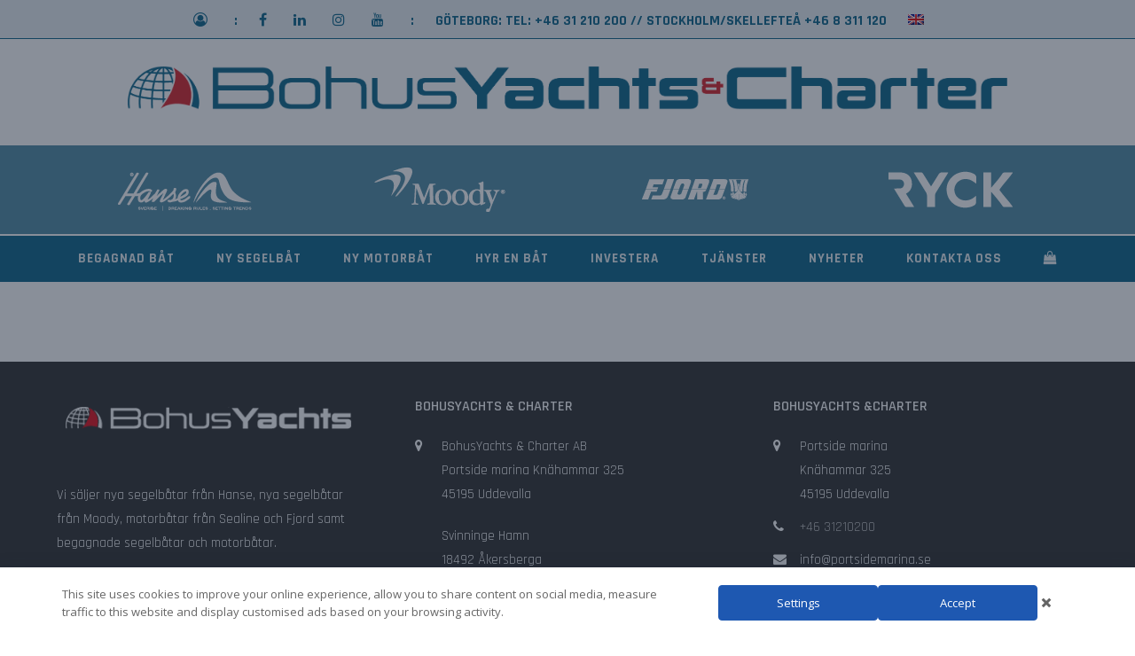

--- FILE ---
content_type: text/html; charset=UTF-8
request_url: https://www.bohusyachts.se/portfolio-category/ar-2002/
body_size: 22595
content:
<!doctype html>
<html lang="sv-SE" itemscope itemtype="https://schema.org/WebPage" class="wpex-color-scheme-default">
<head>
<meta charset="UTF-8">
<link rel="profile" href="https://gmpg.org/xfn/11">
<meta name='robots' content='index, follow, max-image-preview:large, max-snippet:-1, max-video-preview:-1' />
<link rel="alternate" hreflang="sv" href="https://www.bohusyachts.se/portfolio-category/ar-2002/" />
<link rel="alternate" hreflang="en" href="https://www.bohusyachts.se/en/portfolio-category/year-2002/" />
<link rel="alternate" hreflang="x-default" href="https://www.bohusyachts.se/portfolio-category/ar-2002/" />
<meta name="generator" content="Total WordPress Theme v5.6.0">
<meta name="viewport" content="width=device-width, initial-scale=1">

	<!-- This site is optimized with the Yoast SEO Premium plugin v21.8 (Yoast SEO v21.8.1) - https://yoast.com/wordpress/plugins/seo/ -->
	<title>År 2002-arkiv - BohusYachts- Hanse Sverige</title>
	<link rel="canonical" href="https://www.bohusyachts.se/portfolio-category/ar-2002/" />
	<meta property="og:locale" content="sv_SE" />
	<meta property="og:type" content="article" />
	<meta property="og:title" content="År 2002 Archives" />
	<meta property="og:url" content="https://www.bohusyachts.se/portfolio-category/ar-2002/" />
	<meta property="og:site_name" content="BohusYachts- Hanse Sverige" />
	<script type="application/ld+json" class="yoast-schema-graph">{"@context":"https://schema.org","@graph":[{"@type":"CollectionPage","@id":"https://www.bohusyachts.se/portfolio-category/ar-2002/","url":"https://www.bohusyachts.se/portfolio-category/ar-2002/","name":"År 2002-arkiv - BohusYachts- Hanse Sverige","isPartOf":{"@id":"https://www.bohusyachts.se/#website"},"breadcrumb":{"@id":"https://www.bohusyachts.se/portfolio-category/ar-2002/#breadcrumb"},"inLanguage":"sv-SE"},{"@type":"BreadcrumbList","@id":"https://www.bohusyachts.se/portfolio-category/ar-2002/#breadcrumb","itemListElement":[{"@type":"ListItem","position":1,"name":"Hem","item":"https://www.bohusyachts.se/"},{"@type":"ListItem","position":2,"name":"År 2002"}]},{"@type":"WebSite","@id":"https://www.bohusyachts.se/#website","url":"https://www.bohusyachts.se/","name":"BohusYachts-Hanse-Moody-Sealine Fjord","description":"Nya segelbåtar motorbåtar - begagnade segelbåtar motorbåtar av BohusYachts","publisher":{"@id":"https://www.bohusyachts.se/#organization"},"potentialAction":[{"@type":"SearchAction","target":{"@type":"EntryPoint","urlTemplate":"https://www.bohusyachts.se/?s={search_term_string}"},"query-input":"required name=search_term_string"}],"inLanguage":"sv-SE"},{"@type":"Organization","@id":"https://www.bohusyachts.se/#organization","name":"BohusYachts","url":"https://www.bohusyachts.se/","logo":{"@type":"ImageObject","inLanguage":"sv-SE","@id":"https://www.bohusyachts.se/#/schema/logo/image/","url":"https://www.bohusyachts.se/wp-content/uploads/2016/06/BY_logos_web_03.png","contentUrl":"https://www.bohusyachts.se/wp-content/uploads/2016/06/BY_logos_web_03.png","width":420,"height":50,"caption":"BohusYachts"},"image":{"@id":"https://www.bohusyachts.se/#/schema/logo/image/"},"sameAs":["https://www.facebook.com/BohusYachts","https://twitter.com/dzvzv","https://www.instagram.com/bohuscharter/","https://www.linkedin.com/company/3958827?trk=tyah&amp;amp;ampampampampampampampampampampampampamptrkInfo=clickedVerticalcompanyclickedEntityId3958827idx1-1-1tarId1480450065567tasbohuscha","https://www.youtube.com/channel/UCKw3qpuc-AzHOfuJgMZMj5Q"]}]}</script>
	<!-- / Yoast SEO Premium plugin. -->


<link rel='dns-prefetch' href='//fonts.googleapis.com' />
<link rel="alternate" type="application/rss+xml" title="BohusYachts- Hanse Sverige &raquo; Webbflöde" href="https://www.bohusyachts.se/feed/" />
<link rel="alternate" type="application/rss+xml" title="BohusYachts- Hanse Sverige &raquo; kommentarsflöde" href="https://www.bohusyachts.se/comments/feed/" />
<link rel="alternate" type="application/rss+xml" title="Webbflöde för BohusYachts- Hanse Sverige &raquo; År 2002, Portfoliokategorier" href="https://www.bohusyachts.se/portfolio-category/ar-2002/feed/" />
<link rel="preload" href="https://www.bohusyachts.se/wp-content/themes/Total/assets/lib/ticons/fonts/ticons.woff2" type="font/woff2" as="font" crossorigin>		<!-- This site uses the Google Analytics by ExactMetrics plugin v8.9.0 - Using Analytics tracking - https://www.exactmetrics.com/ -->
		<!-- Note: ExactMetrics is not currently configured on this site. The site owner needs to authenticate with Google Analytics in the ExactMetrics settings panel. -->
					<!-- No tracking code set -->
				<!-- / Google Analytics by ExactMetrics -->
		<link rel='stylesheet' id='vc_extensions_cqbundle_adminicon-css' href='https://www.bohusyachts.se/wp-content/plugins/vc-extensions-bundle/css/admin_icon.min.css?ver=6.2.8' media='all' />
<link rel='stylesheet' id='js_composer_front-css' href='https://www.bohusyachts.se/wp-content/plugins/js_composer/assets/css/js_composer.min.css?ver=6.9.0' media='all' />
<link rel='stylesheet' id='classic-theme-styles-css' href='https://www.bohusyachts.se/wp-includes/css/classic-themes.min.css?ver=6.2.8' media='all' />
<link rel='stylesheet' id='wpml-blocks-css' href='https://www.bohusyachts.se/wp-content/plugins/sitepress-multilingual-cms/dist/css/blocks/styles.css?ver=4.6.14' media='all' />
<link rel='stylesheet' id='contact-form-7-css' href='https://www.bohusyachts.se/wp-content/plugins/contact-form-7/includes/css/styles.css?ver=5.8.7' media='all' />
<link rel='stylesheet' id='mega-submenu-css' href='https://www.bohusyachts.se/wp-content/plugins/mega-submenu/public/css/style.css?ver=1.2.5' media='all' />
<link rel='stylesheet' id='mega-submenu-woocommerce-css' href='https://www.bohusyachts.se/wp-content/plugins/mega-submenu/public/css/woocommerce.css?ver=1.2.5' media='all' />
<link rel='stylesheet' id='mega_submenu_options_style-css' href='//www.bohusyachts.se/wp-content/uploads/mega_submenu_options_style.css?ver=6.2.8' media='all' />
<style id='woocommerce-inline-inline-css'>
.woocommerce form .form-row .required { visibility: visible; }
</style>
<link rel='stylesheet' id='bambora_online_checkout_front_style-css' href='https://www.bohusyachts.se/wp-content/plugins/bambora-online-checkout/style/bambora-online-checkout-front.css?ver=6.2.8' media='all' />
<link rel='stylesheet' id='wpml-menu-item-0-css' href='https://www.bohusyachts.se/wp-content/plugins/sitepress-multilingual-cms/templates/language-switchers/menu-item/style.min.css?ver=1' media='all' />
<link rel='stylesheet' id='daextlwcnf-google-font-css' href='https://fonts.googleapis.com/css2?family=Open+Sans%3Awght%40400%3B600&#038;ver=1.19#038;display=swap' media='all' />
<link rel='stylesheet' id='wpex-woocommerce-css' href='https://www.bohusyachts.se/wp-content/themes/Total/assets/css/wpex-woocommerce.css?ver=5.6.0' media='all' />
<link rel='stylesheet' id='tablepress-default-css' href='https://www.bohusyachts.se/wp-content/plugins/tablepress/css/build/default.css?ver=3.2.6' media='all' />
<link rel='stylesheet' id='wpex-tablepress-css' href='https://www.bohusyachts.se/wp-content/themes/Total/assets/css/wpex-tablepress.css?ver=5.6.0' media='all' />
<link rel='stylesheet' id='wpex-google-font-rajdhani-css' href='//fonts.googleapis.com/css2?family=Rajdhani:wght@100;200;300;400;500;600;700;800;900&#038;display=swap&#038;subset=latin' media='all' />
<link rel='stylesheet' id='ticons-css' href='https://www.bohusyachts.se/wp-content/themes/Total/assets/lib/ticons/css/ticons.min.css?ver=5.6.0' media='all' />
<link rel='stylesheet' id='wpex-style-css' href='https://www.bohusyachts.se/wp-content/themes/Total/style.css?ver=5.6.0' media='all' />
<link rel='stylesheet' id='wpex-mobile-menu-breakpoint-max-css' href='https://www.bohusyachts.se/wp-content/themes/Total/assets/css/wpex-mobile-menu-breakpoint-max.css?ver=5.6.0' media='only screen and (max-width:959px)' />
<link rel='stylesheet' id='wpex-mobile-menu-breakpoint-min-css' href='https://www.bohusyachts.se/wp-content/themes/Total/assets/css/wpex-mobile-menu-breakpoint-min.css?ver=5.6.0' media='only screen and (min-width:960px)' />
<link rel='stylesheet' id='wpex-wpbakery-css' href='https://www.bohusyachts.se/wp-content/themes/Total/assets/css/wpex-wpbakery.css?ver=5.6.0' media='all' />
<link rel='stylesheet' id='vcex-shortcodes-css' href='https://www.bohusyachts.se/wp-content/themes/Total/assets/css/vcex-shortcodes.css?ver=5.6.0' media='all' />
<link rel='stylesheet' id='dtwpb-css' href='https://www.bohusyachts.se/wp-content/plugins/dt_woocommerce_page_builder/assets/css/style.css?ver=6.2.8' media='all' />
<script type="text/template" id="tmpl-variation-template">
	<div class="woocommerce-variation-description">{{{ data.variation.variation_description }}}</div>
	<div class="woocommerce-variation-price">{{{ data.variation.price_html }}}</div>
	<div class="woocommerce-variation-availability">{{{ data.variation.availability_html }}}</div>
</script>
<script type="text/template" id="tmpl-unavailable-variation-template">
	<p>Den här produkten är inte tillgänglig. Välj en annan kombination.</p>
</script>
<script src='https://www.bohusyachts.se/wp-includes/js/jquery/jquery.min.js?ver=3.6.4' id='jquery-core-js'></script>
<script src='https://www.bohusyachts.se/wp-includes/js/jquery/jquery-migrate.min.js?ver=3.4.0' id='jquery-migrate-js'></script>
<script id='wpml-cookie-js-extra'>
var wpml_cookies = {"wp-wpml_current_language":{"value":"sv","expires":1,"path":"\/"}};
var wpml_cookies = {"wp-wpml_current_language":{"value":"sv","expires":1,"path":"\/"}};
</script>
<script src='https://www.bohusyachts.se/wp-content/plugins/sitepress-multilingual-cms/res/js/cookies/language-cookie.js?ver=4.6.14' id='wpml-cookie-js'></script>
<script src='https://www.bohusyachts.se/wp-content/plugins/woocommerce/assets/js/jquery-blockui/jquery.blockUI.min.js?ver=2.7.0-wc.8.2.4' id='jquery-blockui-js'></script>
<script src='https://www.bohusyachts.se/wp-content/plugins/mega-submenu/public/js/msm-main.min.js?ver=1.2.5' id='mega-submenu-js'></script>
<script id='wc-add-to-cart-js-extra'>
var wc_add_to_cart_params = {"ajax_url":"\/wp-admin\/admin-ajax.php","wc_ajax_url":"\/?wc-ajax=%%endpoint%%","i18n_view_cart":"Visa varukorg","cart_url":"https:\/\/www.bohusyachts.se\/cart\/","is_cart":"","cart_redirect_after_add":"yes"};
</script>
<script src='https://www.bohusyachts.se/wp-content/plugins/woocommerce/assets/js/frontend/add-to-cart.min.js?ver=8.2.4' id='wc-add-to-cart-js'></script>
<script src='https://www.bohusyachts.se/wp-content/plugins/js_composer/assets/js/vendors/woocommerce-add-to-cart.js?ver=6.9.0' id='vc_woocommerce-add-to-cart-js-js'></script>
<script id='ai-js-js-extra'>
var MyAjax = {"ajaxurl":"https:\/\/www.bohusyachts.se\/wp-admin\/admin-ajax.php","security":"bc1d77cbbe"};
</script>
<script src='https://www.bohusyachts.se/wp-content/plugins/advanced-iframe/js/ai.min.js?ver=135539' id='ai-js-js'></script>
<link rel="https://api.w.org/" href="https://www.bohusyachts.se/wp-json/" /><link rel="EditURI" type="application/rsd+xml" title="RSD" href="https://www.bohusyachts.se/xmlrpc.php?rsd" />
<link rel="wlwmanifest" type="application/wlwmanifest+xml" href="https://www.bohusyachts.se/wp-includes/wlwmanifest.xml" />
<meta name="generator" content="WordPress 6.2.8" />
<meta name="generator" content="WooCommerce 8.2.4" />
<meta name="generator" content="WPML ver:4.6.14 stt:1,50;" />
<meta name="generator" content="Redux 4.5.10" /><script type="text/javascript"> var $zoho=$zoho || {};$zoho.salesiq = $zoho.salesiq || {widgetcode:"edf21c32fc92fb8a85dc80567c3e900b6aa85fd09aed207f55085089c33cd5df94616b5165678b017b1ba63892ac932a", values:{},ready:function(){}}; var d=document;s=d.createElement("script");s.type="text/javascript";s.id="zsiqscript";s.defer=true; s.src="https://salesiq.zoho.com/widget";t=d.getElementsByTagName("script")[0];t.parentNode.insertBefore(s,t);d.write("<div id='zsiqwidget'></div>"); </script><style type="text/css" data-type="vc_shortcodes-custom-css">.vc_custom_1618505194106{padding-top: 30px !important;background-color: #ffffff !important;background-position: center !important;background-repeat: no-repeat !important;background-size: cover !important;}.vc_custom_1672744704036{background-color: #ffffff !important;}.vc_custom_1672744704036{background-color: #ffffff !important;}.vc_custom_1672744696390{border-top-width: 1px !important;border-right-width: 1px !important;border-bottom-width: 1px !important;border-left-width: 1px !important;background-color: #ffffff !important;border-left-color: #e5e5e5 !important;border-left-style: solid !important;border-right-color: #e5e5e5 !important;border-right-style: solid !important;border-top-color: #e5e5e5 !important;border-top-style: solid !important;border-bottom-color: #e5e5e5 !important;border-bottom-style: solid !important;}</style><style type="text/css" data-type="vc_shortcodes-custom-css">.vc_custom_1547829093298{margin-top: 0px !important;padding-top: 30px !important;padding-right: 30px !important;padding-bottom: 30px !important;padding-left: 30px !important;}.vc_custom_1674119496886{padding-top: 5px !important;padding-bottom: 5px !important;background-color: rgba(11,95,130,0.75) !important;background-position: center !important;background-repeat: no-repeat !important;background-size: cover !important;*background-color: rgb(11,95,130) !important;}.vc_custom_1672750672303{padding-top: 11px !important;padding-bottom: 11px !important;background-color: rgba(11,95,130,0.75) !important;*background-color: rgb(11,95,130) !important;}</style><style type="text/css" data-type="vc_shortcodes-custom-css">.vc_custom_1548777566256{border-top-width: 0px !important;border-right-width: 0px !important;border-bottom-width: 0px !important;border-left-width: 0px !important;border-left-color: #ffffff !important;border-left-style: solid !important;border-right-color: #ffffff !important;border-right-style: solid !important;border-top-color: #ffffff !important;border-top-style: solid !important;border-bottom-color: #ffffff !important;border-bottom-style: solid !important;}.vc_custom_1547829093298{margin-top: 0px !important;padding-top: 30px !important;padding-right: 30px !important;padding-bottom: 30px !important;padding-left: 30px !important;}.vc_custom_1634728537828{padding-top: 5px !important;padding-bottom: 5px !important;background-color: rgba(11,95,130,0.75) !important;background-position: center !important;background-repeat: no-repeat !important;background-size: cover !important;*background-color: rgb(11,95,130) !important;}.vc_custom_1634728554520{padding-top: 5px !important;padding-bottom: 5px !important;background-color: rgba(11,95,130,0.75) !important;background-position: center !important;background-repeat: no-repeat !important;background-size: cover !important;*background-color: rgb(11,95,130) !important;}</style><style type="text/css" data-type="vc_shortcodes-custom-css">.vc_custom_1540475475824{padding-top: 30px !important;background-color: #ffffff !important;background-position: center !important;background-repeat: no-repeat !important;background-size: cover !important;}.vc_custom_1540475260923{background-color: #ffffff !important;}.vc_custom_1554814141406{border-top-width: 1px !important;border-right-width: 1px !important;border-bottom-width: 1px !important;border-left-width: 1px !important;background-color: #ffffff !important;border-left-color: #ffffff !important;border-left-style: solid !important;border-right-color: #ffffff !important;border-right-style: solid !important;border-top-color: #ffffff !important;border-top-style: solid !important;border-bottom-color: #ffffff !important;border-bottom-style: solid !important;}</style>		<script>
			var msm_mega_submenu = {"data":{"submenu_items_position_relative":1,"mobile_menu_trigger_click_bellow":900}};
		</script>
		<noscript><style>.woocommerce-product-gallery{ opacity: 1 !important; }</style></noscript>
	<noscript><style>body:not(.content-full-screen) .wpex-vc-row-stretched[data-vc-full-width-init="false"]{visibility:visible;}</style></noscript><link rel="icon" href="https://www.bohusyachts.se/wp-content/uploads/2021/05/cropped-BYC_logo_web-01-32x32.png" sizes="32x32" />
<link rel="icon" href="https://www.bohusyachts.se/wp-content/uploads/2021/05/cropped-BYC_logo_web-01-192x192.png" sizes="192x192" />
<link rel="apple-touch-icon" href="https://www.bohusyachts.se/wp-content/uploads/2021/05/cropped-BYC_logo_web-01-180x180.png" />
<meta name="msapplication-TileImage" content="https://www.bohusyachts.se/wp-content/uploads/2021/05/cropped-BYC_logo_web-01-270x270.png" />
<script>function setREVStartSize(e){
			//window.requestAnimationFrame(function() {
				window.RSIW = window.RSIW===undefined ? window.innerWidth : window.RSIW;
				window.RSIH = window.RSIH===undefined ? window.innerHeight : window.RSIH;
				try {
					var pw = document.getElementById(e.c).parentNode.offsetWidth,
						newh;
					pw = pw===0 || isNaN(pw) || (e.l=="fullwidth" || e.layout=="fullwidth") ? window.RSIW : pw;
					e.tabw = e.tabw===undefined ? 0 : parseInt(e.tabw);
					e.thumbw = e.thumbw===undefined ? 0 : parseInt(e.thumbw);
					e.tabh = e.tabh===undefined ? 0 : parseInt(e.tabh);
					e.thumbh = e.thumbh===undefined ? 0 : parseInt(e.thumbh);
					e.tabhide = e.tabhide===undefined ? 0 : parseInt(e.tabhide);
					e.thumbhide = e.thumbhide===undefined ? 0 : parseInt(e.thumbhide);
					e.mh = e.mh===undefined || e.mh=="" || e.mh==="auto" ? 0 : parseInt(e.mh,0);
					if(e.layout==="fullscreen" || e.l==="fullscreen")
						newh = Math.max(e.mh,window.RSIH);
					else{
						e.gw = Array.isArray(e.gw) ? e.gw : [e.gw];
						for (var i in e.rl) if (e.gw[i]===undefined || e.gw[i]===0) e.gw[i] = e.gw[i-1];
						e.gh = e.el===undefined || e.el==="" || (Array.isArray(e.el) && e.el.length==0)? e.gh : e.el;
						e.gh = Array.isArray(e.gh) ? e.gh : [e.gh];
						for (var i in e.rl) if (e.gh[i]===undefined || e.gh[i]===0) e.gh[i] = e.gh[i-1];
											
						var nl = new Array(e.rl.length),
							ix = 0,
							sl;
						e.tabw = e.tabhide>=pw ? 0 : e.tabw;
						e.thumbw = e.thumbhide>=pw ? 0 : e.thumbw;
						e.tabh = e.tabhide>=pw ? 0 : e.tabh;
						e.thumbh = e.thumbhide>=pw ? 0 : e.thumbh;
						for (var i in e.rl) nl[i] = e.rl[i]<window.RSIW ? 0 : e.rl[i];
						sl = nl[0];
						for (var i in nl) if (sl>nl[i] && nl[i]>0) { sl = nl[i]; ix=i;}
						var m = pw>(e.gw[ix]+e.tabw+e.thumbw) ? 1 : (pw-(e.tabw+e.thumbw)) / (e.gw[ix]);
						newh =  (e.gh[ix] * m) + (e.tabh + e.thumbh);
					}
					var el = document.getElementById(e.c);
					if (el!==null && el) el.style.height = newh+"px";
					el = document.getElementById(e.c+"_wrapper");
					if (el!==null && el) {
						el.style.height = newh+"px";
						el.style.display = "block";
					}
				} catch(e){
					console.log("Failure at Presize of Slider:" + e)
				}
			//});
		  };</script>
		<style id="wp-custom-css">
			body.single-product #main{padding-top:40px}		</style>
		<noscript><style> .wpb_animate_when_almost_visible { opacity: 1; }</style></noscript><style data-type="wpex-css" id="wpex-css">/*COLOR PALETTE*/:root{--wpex-palette-22002-color:#dd0000;--wpex-palette-22001-color:#515151;--wpex-palette-22000-color:#e8eff3;--wpex-palette-21999-color:#005e85}.has-palette-22002-background-color{background-color:var(--wpex-palette-22002-color)}.has-palette-22002-color{color:var(--wpex-palette-22002-color)}.has-palette-22001-background-color{background-color:var(--wpex-palette-22001-color)}.has-palette-22001-color{color:var(--wpex-palette-22001-color)}.has-palette-22000-background-color{background-color:var(--wpex-palette-22000-color)}.has-palette-22000-color{color:var(--wpex-palette-22000-color)}.has-palette-21999-background-color{background-color:var(--wpex-palette-21999-color)}.has-palette-21999-color{color:var(--wpex-palette-21999-color)}/*TYPOGRAPHY*/body{font-family:"Rajdhani";font-weight:400;font-size:15px;color:#515151;line-height:1.8}.theme-button,input[type="submit"],button,#site-navigation .menu-button>a>span.link-inner,.woocommerce .button,.added_to_cart,.wp-block-search .wp-block-search__button,.wp-block-file a.wp-block-file__button{font-family:"Rajdhani"}#top-bar-content{font-family:"Rajdhani";font-weight:700;font-size:16px;text-transform:uppercase}.header-aside-content{font-family:"Rajdhani"}.main-navigation-ul .link-inner{font-family:"Rajdhani";font-weight:800;font-size:15px;letter-spacing:1px;text-transform:uppercase}.main-navigation-ul .sub-menu .link-inner{font-family:"Rajdhani";font-weight:700;font-size:16px;line-height:2;text-transform:uppercase}.wpex-mobile-menu,#sidr-main{font-family:"Rajdhani";font-weight:700;font-size:14px;text-transform:uppercase}.blog-entry-title.entry-title,.blog-entry-title.entry-title a,.blog-entry-title.entry-title a:hover{font-family:"Rajdhani";font-size:30px;text-transform:capitalize}.blog-entry .meta{font-family:"Rajdhani"}.blog-entry-excerpt{font-family:"Rajdhani"}body.single-post .single-post-title{font-family:"Rajdhani";font-size:40px;text-transform:uppercase}.single-post .meta{font-family:"Rajdhani"}blockquote{font-family:"Rajdhani"}h1,h2,h3,h4,h5,h6,.theme-heading,.page-header-title,.wpex-heading,.vcex-heading,.entry-title,.wpex-font-heading{font-family:"Rajdhani";font-weight:600;text-transform:uppercase}.theme-heading{font-family:"Rajdhani"}h1,.wpex-h1{font-family:"Rajdhani"}h2,.wpex-h2{font-family:"Rajdhani"}h3,.wpex-h3{font-family:"Rajdhani"}h4,.wpex-h4{font-family:"Rajdhani"}.single-blog-content,.vcex-post-content-c,.wpb_text_column,body.no-composer .single-content,.woocommerce-Tabs-panel--description{font-family:"Rajdhani"}#footer-widgets{font-family:"Rajdhani"}.footer-widget .widget-title{font-family:"Rajdhani"}#copyright{font-family:"Rajdhani"}#footer-bottom-menu{font-family:"Rajdhani"}.woocommerce ul.products li.product .woocommerce-loop-product__title,.woocommerce ul.products li.product .woocommerce-loop-category__title{font-family:"Rajdhani";font-weight:600;font-size:18px;color:#005e85;text-transform:uppercase}.woocommerce div.product .product_title{font-family:"Rajdhani";font-weight:600;font-size:40px;color:#005e85;line-height:1;text-transform:uppercase}@media(max-width:1024px){.woocommerce ul.products li.product .woocommerce-loop-product__title,.woocommerce ul.products li.product .woocommerce-loop-category__title{font-size:18px}}@media(max-width:959px){.woocommerce ul.products li.product .woocommerce-loop-product__title,.woocommerce ul.products li.product .woocommerce-loop-category__title{font-size:18px}}@media(max-width:767px){.woocommerce ul.products li.product .woocommerce-loop-product__title,.woocommerce ul.products li.product .woocommerce-loop-category__title{font-size:14px}.woocommerce div.product .product_title{font-size:30px}}@media(max-width:479px){.woocommerce ul.products li.product .woocommerce-loop-product__title,.woocommerce ul.products li.product .woocommerce-loop-category__title{font-size:14px}}/*ADVANCED STYLING CSS*/#site-logo .logo-img{max-height:50px;width:auto}.woocommerce .product .summary .single_add_to_cart_button,.woocommerce .product .summary .added_to_cart,.product .add_to_cart_button,.product .added_to_cart,.product-actions .button{width:100%}.woocommerce .summary .quantity{margin-bottom:20px}/*CUSTOMIZER STYLING*/:root{--wpex-accent:#005e85;--wpex-accent-alt:#005e85;--wpex-border-main:#005e85;--wpex-dropmenu-colored-top-border-color:#dd3333;--wpex-vc-column-inner-margin-bottom:40px;--wpex-woo-product-gallery-width:35%;--wpex-woo-product-summary-width:62%}.page-header.wpex-supports-mods{padding-bottom:60;background-color:#dd3333}.page-header.wpex-supports-mods .page-header-title{color:#ffffff}.site-breadcrumbs{color:#000000}.site-breadcrumbs .sep{color:#000000}.site-breadcrumbs a{color:#000000}.site-breadcrumbs a:hover{color:#000000}:root,.boxed-main-layout.wpex-responsive #wrap{--wpex-container-width:1200px}.toggle-bar-btn{border-top-color:#f40000;border-right-color:#f40000}#top-bar-wrap{background-color:#e8eff3}.wpex-top-bar-sticky{background-color:#e8eff3}#top-bar{color:#005e85;--wpex-link-color:#005e85;padding-top:10px;padding-bottom:5px}.header-padding{padding-top:0px;padding-bottom:2px}#site-header{background-color:#ffffff}#site-header-sticky-wrapper{background-color:#ffffff}#site-header-sticky-wrapper.is-sticky #site-header{background-color:#ffffff}.boxed-main-layout #site-header-sticky-wrapper.is-sticky #site-header{background-color:#ffffff}.footer-has-reveal #site-header{background-color:#ffffff}#searchform-header-replace{background-color:#ffffff}.wpex-has-vertical-header #site-header{background-color:#ffffff}.logo-padding{padding-top:30px;padding-bottom:30px}#site-navigation-wrap{--wpex-main-nav-bg:#005e85;--wpex-main-nav-border-color:#005e85;--wpex-main-nav-link-color:#e7eff3;--wpex-hover-main-nav-link-color:#e7eff3;--wpex-active-main-nav-link-color:#e7eff3;--wpex-hover-main-nav-link-color:#abc8db;--wpex-active-main-nav-link-color:#abc8db;--wpex-dropmenu-bg:#005e85;--wpex-dropmenu-caret-bg:#005e85;--wpex-dropmenu-border-color:#005e85;--wpex-dropmenu-caret-border-color:#005e85;--wpex-megamenu-divider-color:#005e85;--wpex-dropmenu-link-color:#ffffff;--wpex-hover-dropmenu-link-color:#abc8db;--wpex-hover-dropmenu-link-bg:#005e85;--wpex-megamenu-heading-color:#3da4ce}#searchform-dropdown{--wpex-dropmenu-colored-top-border-color:#dd3333}#wpex-mobile-menu-fixed-top,#wpex-mobile-menu-navbar{background:#b50000}#sidr-main,.sidr-class-dropdown-menu ul{background-color:#dd0000}#sidr-main{--wpex-border-main:#ff2626;color:#ffffff;--wpex-text-2:#ffffff;--wpex-link-color:#ffffff;--wpex-hover-link-color:#000000}.mobile-toggle-nav{background:#005e85;color:#ffffff;--wpex-link-color:#ffffff;--wpex-hover-link-color:#cecece}.mobile-toggle-nav-ul,.mobile-toggle-nav-ul a{border-color:#236784}#footer{color:#ffffff;--wpex-heading-color:#ffffff;--wpex-text-2:#ffffff}.woocommerce ul.products li.product .star-rating{display:none}.product .summary{--wpex-woo-price-color:#dd3333}.woocommerce div.product .woocommerce-tabs ul.tabs li.active a{border-color:#dd3333}@media only screen and (max-width:767px){#site-logo .logo-img{max-width:450}}@media only screen and (min-width:768px) and (max-width:959px){#site-logo .logo-img{max-width:450}}</style></head>

<body data-rsssl=1 class="archive tax-portfolio_category term-ar-2002 term-801 wp-custom-logo wp-embed-responsive theme-Total woocommerce-no-js wpml-language-sv wpex-theme wpex-responsive full-width-main-layout no-composer wpex-live-site wpex-has-primary-bottom-spacing site-full-width content-full-width has-topbar hasnt-overlay-header wpex-has-fixed-footer page-header-disabled wpex-antialiased wpex-mobile-toggle-menu-navbar has-mobile-menu wpex-no-js wpb-js-composer js-comp-ver-6.9.0 vc_responsive">

	
	
				<div class="wpex-page-animation-wrap">
				<style>.wpex-page-animation-wrap::after{content:"";display:block;height:0;clear:both;visibility:hidden}.wpex-page-animation{position:relative;opacity:0;animation-fill-mode:both}.wpex-page-animation--complete,.wpex-page-animation--persisted{opacity:1}.wpex-page-animation__loading{position:fixed;top:50%;width:100%;height:100%;text-align:center;left:0;font-size:var(--wpex-text-3xl)}.wpex-page-animation__loading--hidden{opacity:0}.wpex-page-animation__loader,.wpex-page-animation__loader:after{width:var(--wpex-page-animation-loader-size, 40px);height:var(--wpex-page-animation-loader-size, 40px);position:fixed;top:50%;left:50%;margin-top:calc(-1 * (var(--wpex-page-animation-loader-size, 40px) / 2));margin-left:calc(-1 * (var(--wpex-page-animation-loader-size, 40px) / 2));border-radius:50%;z-index:2}.wpex-page-animation__loader{background-color:transparent;border-top:var(--wpex-page-animation-loader-width, 2px) solid var(--wpex-page-animation-loader-accent, var(--wpex-accent));border-right:var(--wpex-page-animation-loader-width, 2px) solid var(--wpex-page-animation-loader-accent, var(--wpex-accent));border-bottom:var(--wpex-page-animation-loader-width, 2px) solid var(--wpex-page-animation-loader-accent, var(--wpex-accent));border-left:var(--wpex-page-animation-loader-width, 2px) solid var(--wpex-page-animation-loader-color, var(--wpex-surface-3));transform:translateZ(0);animation-iteration-count:infinite;animation-timing-function:linear;animation-duration:var(--wpex-page-animation-loader-speed, 1.5s);animation-name:wpex-pa-loader-icon}@keyframes wpex-pa-loader-icon{0%{transform:rotate(0deg)}to{transform:rotate(1turn)}}#wrap .wpex-page-animation-wrap{position:relative}#wrap .wpex-page-animation__loading{position:absolute;top:calc(50vh - var(--wpex-header-height, 100px));height:auto}@keyframes wpex-pa-fade-in{0%{opacity:0}to{opacity:1}}.wpex-page-animation--fade-in{animation-name:wpex-pa-fade-in}@keyframes wpex-pa-fade-out{0%{opacity:1}to{opacity:0}}.wpex-page-animation--fade-out{animation-name:wpex-pa-fade-out}</style>
				<span class="wpex-page-animation__loading"><span class="wpex-page-animation__loader"></span></span>				<div class="wpex-page-animation">
		
<a href="#content" class="skip-to-content">skip to Main Content</a><span data-ls_id="#site_top"></span>
<div id="wpex-mobile-menu-navbar" class="wpex-mobile-menu-toggle show-at-mm-breakpoint wpex-flex wpex-items-center wpex-bg-gray-A900">
	<div class="container">
		<div class="wpex-flex wpex-items-center wpex-justify-between wpex-text-white wpex-child-inherit-color wpex-text-md">
						<div id="wpex-mobile-menu-navbar-toggle-wrap" class="wpex-flex-grow">
				<a href="#mobile-menu" class="mobile-menu-toggle wpex-no-underline" role="button" aria-expanded="false" aria-label="Toggle mobile menu"><span class="wpex-mr-10 ticon ticon-navicon" aria-hidden="true"></span><span class="wpex-text">INNEHÄLL</span></a>
			</div>
								</div>
	</div>
</div>
	<div id="outer-wrap" class="wpex-overflow-hidden">
		
		<div id="wrap" class="wpex-clr">

			

	
		<div id="top-bar-wrap" class="wpex-border-b wpex-border-main wpex-border-solid wpex-text-sm textcenter">

			<div id="top-bar" class="container wpex-relative wpex-py-15 wpex-text-center">
	<div id="top-bar-content" class="top-bar-centered wpex-clr"><ul id="menu-topbar" class="top-bar-menu wpex-inline-block wpex-m-0 wpex-list-none wpex-last-mr-0 wpex-mr-20"><li id="menu-item-15867" class="menu-item menu-item-type-post_type menu-item-object-page menu-item-15867 msm-top-level-item"><a href="https://www.bohusyachts.se/my-account/"><span class="link-inner"><span class="ticon ticon-user-circle-o" aria-hidden="true"></span></span></a></li>
<li id="menu-item-15891" class="nav-no-click menu-item menu-item-type-custom menu-item-object-custom menu-item-15891 msm-top-level-item"><a href="#"><span class="link-inner">:</span></a></li>
<li id="menu-item-7531" class="menu-item menu-item-type-custom menu-item-object-custom menu-item-7531 msm-top-level-item"><a target="_blank" rel="noopener" href="https://www.facebook.com/hanseyacht/"><span class="link-inner"><span class="ticon ticon-facebook" aria-hidden="true"></span></span></a></li>
<li id="menu-item-15888" class="menu-item menu-item-type-custom menu-item-object-custom menu-item-15888 msm-top-level-item"><a target="_blank" rel="noopener" href="https://www.linkedin.com/company/3958827/admin/"><span class="link-inner"><span class="ticon ticon-linkedin" aria-hidden="true"></span></span></a></li>
<li id="menu-item-15889" class="menu-item menu-item-type-custom menu-item-object-custom menu-item-15889 msm-top-level-item"><a target="_blank" rel="noopener" href="https://www.instagram.com/bohusyachts/?hl=sv"><span class="link-inner"><span class="ticon ticon-instagram" aria-hidden="true"></span></span></a></li>
<li id="menu-item-15890" class="menu-item menu-item-type-custom menu-item-object-custom menu-item-15890 msm-top-level-item"><a target="_blank" rel="noopener" href="https://www.youtube.com/channel/UCKw3qpuc-AzHOfuJgMZMj5Q"><span class="link-inner"><span class="ticon ticon-youtube" aria-hidden="true"></span></span></a></li>
<li id="menu-item-15892" class="nav-no-click menu-item menu-item-type-custom menu-item-object-custom menu-item-15892 msm-top-level-item"><a href="#"><span class="link-inner">:</span></a></li>
<li id="menu-item-17600" class="nav-no-click menu-item menu-item-type-custom menu-item-object-custom menu-item-17600 msm-top-level-item"><a href="#"><span class="link-inner">GÖTEBORG: Tel: +46 31 210 200  //  STOCKHOLM/SKELLEFTEÅ  +46 8 311 120</span></a></li>
<li id="menu-item-wpml-ls-179-en" class="menu-item wpml-ls-slot-179 wpml-ls-item wpml-ls-item-en wpml-ls-menu-item wpml-ls-first-item wpml-ls-last-item menu-item-type-wpml_ls_menu_item menu-item-object-wpml_ls_menu_item menu-item-wpml-ls-179-en msm-top-level-item"><a href="https://www.bohusyachts.se/en/portfolio-category/year-2002/"><span class="link-inner"><img
            class="wpml-ls-flag"
            src="https://www.bohusyachts.se/wp-content/plugins/sitepress-multilingual-cms/res/flags/en.png"
            alt="Engelska"
            
            
    /></span></a></li>
</ul></div>

</div>

		</div>

	



	<header id="site-header" class="header-three wpex-dropdowns-shadow-one custom-bg dyn-styles wpex-relative wpex-clr" itemscope="itemscope" itemtype="https://schema.org/WPHeader">

		
		<div id="site-header-inner" class="header-three-inner header-padding container wpex-relative wpex-h-100 wpex-py-30 wpex-clr">
<div id="site-logo" class="site-branding header-three-logo logo-padding wpex-table">
	<div id="site-logo-inner" class="wpex-table-cell wpex-align-middle wpex-clr"><a id="site-logo-link" href="https://www.bohusyachts.se/" rel="home" class="main-logo"><img src="https://www.bohusyachts.se/wp-content/uploads/2022/10/BYC_logo_web_XXL.png" alt="BohusYachts- Hanse Sverige" class="logo-img" width="2401" height="50" data-no-retina data-skip-lazy fetchpriority="high" srcset="https://www.bohusyachts.se/wp-content/uploads/2022/10/BYC_logo_web_XXL.png 1x,https://www.bohusyachts.se/wp-content/uploads/2022/10/BYC_logo_web_XXL.png 2x"></a></div>

</div><style>.vc_custom_1646991325160{background-color: rgba(11,95,130,0.75) !important;*background-color: rgb(11,95,130) !important;}</style>
	<aside id="header-aside" class="header-three-aside hide-at-mm-breakpoint">
		<div class="header-aside-content wpex-clr"><div class="vc_row wpb_row vc_row-fluid vc_custom_1646991325160 wpex-vc_row-has-fill wpex-vc-has-custom-column-spacing wpex-vc-column-spacing-0px no-bottom-margins tablet-fullwidth-columns wpex-vc-reset-negative-margin wpex-vc-full-width-row wpex-vc-full-width-row--centered"><div class="wpb_column vc_column_container vc_col-sm-3"><div class="vc_column-inner"><div class="wpb_wrapper">
	<div  class="wpb_single_image wpb_content_element vc_align_">
		
		<figure class="wpb_wrapper vc_figure">
			<div class="vc_single_image-wrapper wpex-image-hover opacity   vc_box_border_grey"><img width="250" height="100" src="https://www.bohusyachts.se/wp-content/uploads/2019/01/Header_1b_Hanse.png" class="vc_single_image-img attachment-full" alt="" decoding="async" loading="lazy" title="Header_1b_Hanse" srcset="https://www.bohusyachts.se/wp-content/uploads/2019/01/Header_1b_Hanse.png 250w, https://www.bohusyachts.se/wp-content/uploads/2019/01/Header_1b_Hanse-150x60.png 150w" sizes="(max-width: 250px) 100vw, 250px" /></div>
		</figure>
	</div>
</div></div></div><div class="wpb_column vc_column_container vc_col-sm-3"><div class="vc_column-inner"><div class="wpb_wrapper">
	<div  class="wpb_single_image wpb_content_element vc_align_">
		
		<figure class="wpb_wrapper vc_figure">
			<div class="vc_single_image-wrapper wpex-image-hover opacity   vc_box_border_grey"><img width="250" height="100" src="https://www.bohusyachts.se/wp-content/uploads/2019/01/Header_2b_Moody.png" class="vc_single_image-img attachment-full" alt="" decoding="async" loading="lazy" title="Header_2b_Moody" srcset="https://www.bohusyachts.se/wp-content/uploads/2019/01/Header_2b_Moody.png 250w, https://www.bohusyachts.se/wp-content/uploads/2019/01/Header_2b_Moody-150x60.png 150w" sizes="(max-width: 250px) 100vw, 250px" /></div>
		</figure>
	</div>
</div></div></div><div class="wpb_column vc_column_container vc_col-sm-3"><div class="vc_column-inner"><div class="wpb_wrapper">
	<div  class="wpb_single_image wpb_content_element vc_align_">
		
		<figure class="wpb_wrapper vc_figure">
			<div class="vc_single_image-wrapper wpex-image-hover opacity   vc_box_border_grey"><img width="250" height="100" src="https://www.bohusyachts.se/wp-content/uploads/2021/04/Aside_W_Fjord.png" class="vc_single_image-img attachment-full" alt="" decoding="async" loading="lazy" title="Aside_W_Fjord" srcset="https://www.bohusyachts.se/wp-content/uploads/2021/04/Aside_W_Fjord.png 250w, https://www.bohusyachts.se/wp-content/uploads/2021/04/Aside_W_Fjord-150x60.png 150w" sizes="(max-width: 250px) 100vw, 250px" /></div>
		</figure>
	</div>
</div></div></div><div class="wpb_column vc_column_container vc_col-sm-3"><div class="vc_column-inner"><div class="wpb_wrapper">
	<div  class="wpb_single_image wpb_content_element vc_align_">
		
		<figure class="wpb_wrapper vc_figure">
			<div class="vc_single_image-wrapper wpex-image-hover opacity   vc_box_border_grey"><img width="250" height="100" src="https://www.bohusyachts.se/wp-content/uploads/2022/03/Aside_W_RYCK.png" class="vc_single_image-img attachment-full" alt="" decoding="async" loading="lazy" title="Aside_W_RYCK" srcset="https://www.bohusyachts.se/wp-content/uploads/2022/03/Aside_W_RYCK.png 250w, https://www.bohusyachts.se/wp-content/uploads/2022/03/Aside_W_RYCK-150x60.png 150w" sizes="(max-width: 250px) 100vw, 250px" /></div>
		</figure>
	</div>
</div></div></div></div></div>
			</aside>

</div>

		
	
	<div id="site-navigation-wrap" class="navbar-style-three navbar-fixed-line-height wpex-stretch-items hide-at-mm-breakpoint wpex-clr">

		<nav id="site-navigation" class="navigation main-navigation main-navigation-three container wpex-relative wpex-clr" itemscope="itemscope" itemtype="https://schema.org/SiteNavigationElement" aria-label="Main menu">

			
				<ul id="menu-menu_se" class="main-navigation-ul dropdown-menu sf-menu"><li id="menu-item-4235" class="nav-no-click menu-item menu-item-type-post_type menu-item-object-page menu-item-4235 msm-top-level-item msm-menu-item menu-item-has-children msm-hover"><a href="https://www.bohusyachts.se/begagnade-segelbatar/"><span class="link-inner">BEGAGNAD BÅT</span></a><!-- BEGAGNAD BÅT --><div class="msm-submenu" data-depth="0" data-width="1200" data-position="center" data-margin="100" data-bg-color="#ffffff">
<div class="vc_row wpb_row vc_row-fluid vc_custom_1618505194106 vc_row-o-equal-height vc_row-flex wpex-vc_row-has-fill wpex-vc-reset-negative-margin"><div class="wpb_column vc_column_container vc_col-sm-12"><div class="vc_column-inner"><div class="wpb_wrapper"><div class="vc_row wpb_row vc_inner vc_row-fluid vc_custom_1672744704036 vc_column-gap-10 vc_row-o-equal-height vc_row-flex wpex-vc_row-has-fill wpex-vc-reset-negative-margin"><div class="wpb_column vc_column_container vc_col-sm-4"><div class="vc_column-inner"><div class="wpb_wrapper"><style>.vcex_6970df2d26137{font-size:24px!important;}@media (max-width:1024px){.vcex_6970df2d26137{font-size:24px!important;}}@media (max-width:959px){.vcex_6970df2d26137{font-size:24px!important;}}@media (max-width:767px){.vcex_6970df2d26137{font-size:20px!important;}}@media (max-width:479px){.vcex_6970df2d26137{font-size:20px!important;}}</style><div class="theme-button-wrap textcenter theme-button-expanded-wrap wpex-clr"><a href="https://www.bohusyachts.se/batar-segelbatar-motorbatar/" class="vcex-button theme-button align-center expanded expanded vcex_6970df2d26137" style="color:#ffffff;font-weight:700;" data-wpex-hover='{&quot;background&quot;:&quot;#dd3333&quot;,&quot;color&quot;:&quot;#ffffff&quot;}'><span class="theme-button-inner">Begagnade segelbåtar</span></a></div> <div class="vcex-spacing wpex-w-100 wpex-clear" style="height:20px;"></div></div></div></div><div class="wpb_column vc_column_container vc_col-sm-4"><div class="vc_column-inner"><div class="wpb_wrapper"><style>.vcex_6970df2d26674{font-size:24px!important;}@media (max-width:1024px){.vcex_6970df2d26674{font-size:24px!important;}}@media (max-width:959px){.vcex_6970df2d26674{font-size:24px!important;}}@media (max-width:767px){.vcex_6970df2d26674{font-size:20px!important;}}@media (max-width:479px){.vcex_6970df2d26674{font-size:20px!important;}}</style><div class="theme-button-wrap textcenter theme-button-expanded-wrap wpex-clr"><a href="https://www.bohusyachts.se/begagnade-motorbatar-2/" class="vcex-button theme-button align-center expanded expanded vcex_6970df2d26674" style="color:#ffffff;font-weight:700;" data-wpex-hover='{&quot;background&quot;:&quot;#dd3333&quot;,&quot;color&quot;:&quot;#ffffff&quot;}'><span class="theme-button-inner">Begagnade motorbåtar</span></a></div> <div class="vcex-spacing wpex-w-100 wpex-clear" style="height:20px;"></div></div></div></div><div class="wpb_column vc_column_container vc_col-sm-4"><div class="vc_column-inner"><div class="wpb_wrapper"><style>.vcex_6970df2d26ad8{font-size:24px!important;}@media (max-width:1024px){.vcex_6970df2d26ad8{font-size:24px!important;}}@media (max-width:959px){.vcex_6970df2d26ad8{font-size:24px!important;}}@media (max-width:767px){.vcex_6970df2d26ad8{font-size:20px!important;}}@media (max-width:479px){.vcex_6970df2d26ad8{font-size:20px!important;}}</style><div class="theme-button-wrap textcenter theme-button-expanded-wrap wpex-clr"><a href="https://www.bohusyachts.se/formedla-din-bat-med-oss/" class="vcex-button theme-button align-center expanded expanded vcex_6970df2d26ad8" style="color:#ffffff;font-weight:700;" data-wpex-hover='{&quot;background&quot;:&quot;#dd3333&quot;,&quot;color&quot;:&quot;#ffffff&quot;}'><span class="theme-button-inner">Förmedla din båt med oss</span></a></div> <div class="vcex-spacing wpex-w-100 wpex-clear" style="height:20px;"></div></div></div></div></div><div class="vc_row wpb_row vc_inner vc_row-fluid vc_custom_1672744704036 vc_column-gap-10 vc_row-o-equal-height vc_row-flex wpex-vc_row-has-fill wpex-vc-reset-negative-margin"><div class="wpb_column vc_column_container vc_col-sm-8"><div class="vc_column-inner"><div class="wpb_wrapper"><div class="vcex-module vcex-post-type-grid-wrap wpex-clr"><div class="wpex-row vcex-post-type-grid entries wpex-clr"><div class="vcex-post-type-entry vcex-grid-item wpex-clr col span_1_of_3 col-1 post-26282 entry type-portfolio has-media tag-905 tag-874 tag-875 tag-2239 tag-2443 tag-879 tag-881 tag-2249 cat-2743 cat-765 cat-2744 cat-1031 cat-2448 cat-769 translation_priority-393"><div class="vcex-post-type-entry-inner entry-inner wpex-first-mt-0 wpex-last-mb-0 wpex-clr"><div class="vcex-post-type-entry-media entry-media"><a href="https://www.bohusyachts.se/begagnadbåt/segelbat-hanse-315-2022/" title="Segelbåt Hanse 315 2022"><img loading="lazy" class="vcex-blog-entry-img wpex-align-middle" src="https://www.bohusyachts.se/wp-content/uploads/2025/09/Segelbat-Hanse-315-IMG_6491-400x300.jpg" alt="" srcset="https://www.bohusyachts.se/wp-content/uploads/2025/09/Segelbat-Hanse-315-IMG_6491-400x300.jpg 400w, https://www.bohusyachts.se/wp-content/uploads/2025/09/Segelbat-Hanse-315-IMG_6491-300x225.jpg 300w, https://www.bohusyachts.se/wp-content/uploads/2025/09/Segelbat-Hanse-315-IMG_6491-1024x767.jpg 1024w, https://www.bohusyachts.se/wp-content/uploads/2025/09/Segelbat-Hanse-315-IMG_6491-150x112.jpg 150w, https://www.bohusyachts.se/wp-content/uploads/2025/09/Segelbat-Hanse-315-IMG_6491-768x575.jpg 768w, https://www.bohusyachts.se/wp-content/uploads/2025/09/Segelbat-Hanse-315-IMG_6491-600x450.jpg 600w, https://www.bohusyachts.se/wp-content/uploads/2025/09/Segelbat-Hanse-315-IMG_6491.jpg 1280w" width="400" height="300"></a></div><div class="vcex-post-type-entry-details entry-details wpex-bordered wpex-first-mt-0 wpex-last-mb-0 wpex-clr vc_custom_1672744696390"><span class="vcex-post-type-entry-title entry-title wpex-mb-5"  style="margin-top:20px;margin-bottom:20px;font-size:24px;line-height:1;text-transform:uppercase;font-weight:600;"><a href="https://www.bohusyachts.se/begagnadbåt/segelbat-hanse-315-2022/">Segelbåt Hanse 315 2022</a></span ><div class="vcex-post-type-entry-date entry-date wpex-text-sm wpex-text-3 wpex-mb-5" style="font-size:14px;">12 september, 2025</div><div class="vcex-post-type-entry-readmore-wrap entry-readmore-wrap wpex-my-15 wpex-clr"><a href="https://www.bohusyachts.se/begagnadbåt/segelbat-hanse-315-2022/" class="theme-button minimal-border" style="font-size:18px;padding:10px;margin-top:20px;margin-bottom:20px;" aria-label="MER INFO about Segelbåt Hanse 315 2022">MER INFO</a></div></div></div></div><div class="vcex-post-type-entry vcex-grid-item wpex-clr col span_1_of_3 col-2 post-26197 entry type-portfolio has-media tag-874 tag-877 tag-890 tag-880 tag-881 tag-883 tag-884 cat-942 cat-765 cat-817 cat-2532 cat-2448 cat-769 translation_priority-393"><div class="vcex-post-type-entry-inner entry-inner wpex-first-mt-0 wpex-last-mb-0 wpex-clr"><div class="vcex-post-type-entry-media entry-media"><a href="https://www.bohusyachts.se/begagnadbåt/segelbat-hanse-345/" title="Segelbåt Hanse 345 2013"><img loading="lazy" class="vcex-blog-entry-img wpex-align-middle" src="https://www.bohusyachts.se/wp-content/uploads/2025/08/Resized_2-400x300.jpg" alt="" width="400" height="300"></a></div><div class="vcex-post-type-entry-details entry-details wpex-bordered wpex-first-mt-0 wpex-last-mb-0 wpex-clr vc_custom_1672744696390"><span class="vcex-post-type-entry-title entry-title wpex-mb-5"  style="margin-top:20px;margin-bottom:20px;font-size:24px;line-height:1;text-transform:uppercase;font-weight:600;"><a href="https://www.bohusyachts.se/begagnadbåt/segelbat-hanse-345/">Segelbåt Hanse 345 2013</a></span ><div class="vcex-post-type-entry-date entry-date wpex-text-sm wpex-text-3 wpex-mb-5" style="font-size:14px;">21 augusti, 2025</div><div class="vcex-post-type-entry-readmore-wrap entry-readmore-wrap wpex-my-15 wpex-clr"><a href="https://www.bohusyachts.se/begagnadbåt/segelbat-hanse-345/" class="theme-button minimal-border" style="font-size:18px;padding:10px;margin-top:20px;margin-bottom:20px;" aria-label="MER INFO about Segelbåt Hanse 345 2013">MER INFO</a></div></div></div></div><div class="vcex-post-type-entry vcex-grid-item wpex-clr col span_1_of_3 col-3 post-25164 entry type-portfolio has-media tag-874 tag-876 tag-877 tag-908 tag-881 tag-883 tag-884 cat-2725 cat-774 cat-846 cat-1031 cat-2448 cat-769 translation_priority-393"><div class="vcex-post-type-entry-inner entry-inner wpex-first-mt-0 wpex-last-mb-0 wpex-clr"><div class="vcex-post-type-entry-media entry-media"><a href="https://www.bohusyachts.se/begagnadbåt/segelbat-hanse-415-2015/" title="Segelbåt Hanse 415 2015"><img loading="lazy" class="vcex-blog-entry-img wpex-align-middle" src="https://www.bohusyachts.se/wp-content/uploads/2025/08/Segelbat-Hanse-415-77bc4-400x300.jpg" alt="" width="400" height="300"></a></div><div class="vcex-post-type-entry-details entry-details wpex-bordered wpex-first-mt-0 wpex-last-mb-0 wpex-clr vc_custom_1672744696390"><span class="vcex-post-type-entry-title entry-title wpex-mb-5"  style="margin-top:20px;margin-bottom:20px;font-size:24px;line-height:1;text-transform:uppercase;font-weight:600;"><a href="https://www.bohusyachts.se/begagnadbåt/segelbat-hanse-415-2015/">Segelbåt Hanse 415 2015</a></span ><div class="vcex-post-type-entry-date entry-date wpex-text-sm wpex-text-3 wpex-mb-5" style="font-size:14px;">18 juli, 2025</div><div class="vcex-post-type-entry-readmore-wrap entry-readmore-wrap wpex-my-15 wpex-clr"><a href="https://www.bohusyachts.se/begagnadbåt/segelbat-hanse-415-2015/" class="theme-button minimal-border" style="font-size:18px;padding:10px;margin-top:20px;margin-bottom:20px;" aria-label="MER INFO about Segelbåt Hanse 415 2015">MER INFO</a></div></div></div></div></div></div></div></div></div><div class="wpb_column vc_column_container vc_col-sm-4"><div class="vc_column-inner"><div class="wpb_wrapper"><div class="vcex-module vcex-image-banner wpex-flex wpex-flex-col wpex-justify-center wpex-relative wpex-overflow-hidden wpex-max-w-100 wpex-bg-gray-900 wpex-text-white wpex-text-center vcex-has-button" ><a href="https://www.bohusyachts.se/formedla-baten-salj-din-bat/" class="vcex-ib-link wpex-block wpex-inherit-color-important wpex-no-underline" title="Intresseanmälan förmedlaing av begagnad båt" rel="noopener noreferrer" target="_blank"><span class="vcex-ib-img wpex-block wpex-z-1 wpex-transition-all wpex-duration-500 wpex-bg-cover wpex-absolute wpex-inset-0" style="background-image:url(https://www.bohusyachts.se/wp-content/uploads/2022/03/Torbjorn-Johansson_Bohusyachts-IMG_1783.png);"></span><div class="vcex-ib-overlay wpex-absolute wpex-z-5 wpex-inset-0 wpex-transition-all wpex-duration-500"><div class="vcex-ib-overlay-bg wpex-absolute wpex-inset-0 wpex-bg-black wpex-opacity-30"></div></div><div class="vcex-ib-content-wrap wpex-z-10 wpex-w-100 wpex-transition-all wpex-duration-500 wpex-relative wpex-clr"><div class="vcex-ib-content wpex-mx-auto wpex-clr"><h2 class="vcex-ib-title wpex-heading wpex-inherit-color-important">Funderar du på att sälja din båt? -”Det gör vi också! ”</h2><div class="vcex-ib-caption wpex-text-lg wpex-last-mb-0 wpex-pb-10">Skicka en intresseanmälan via vår hemsida så blir du kontaktad av en säljare eller värderingsperson.</div><div class="vcex-ib-button"><span class="theme-button three-d red" style="font-weight:700;">Läs mer</span></div></div></div></a></div></div></div></div></div></div></div></div></div></div>
</li>
<li id="menu-item-4205" class="nav-no-click menu-item menu-item-type-custom menu-item-object-custom menu-item-4205 msm-top-level-item msm-menu-item menu-item-has-children msm-hover"><a href="#"><span class="link-inner">NY SEGELBÅT</span></a><!-- SEGELBAT_3 --><div class="msm-submenu" data-depth="0" data-width="1140" data-position="center" data-bg-color="#ffffff">
<div class="vc_row wpb_row vc_row-fluid wpex-vc-has-custom-column-spacing wpex-vc-column-spacing-5 no-bottom-margins"><div class="wpb_column vc_column_container vc_col-sm-12"><div class="vc_column-inner vc_custom_1547829093298"><div class="wpb_wrapper"><div class="vc_row wpb_row vc_inner vc_row-fluid vc_column-gap-10 no-bottom-margins"><div class="wpb_column vc_column_container vc_col-sm-4/5"><div class="vc_column-inner"><div class="wpb_wrapper">
	<div  class="wpb_single_image wpb_content_element vc_align_center  vc_custom_1674119496886">
		
		<figure class="wpb_wrapper vc_figure">
			<a href="https://www.bohusyachts.se/segelbat/hanse-sverige/" target="_self" class="vc_single_image-wrapper   vc_box_border_grey"><img width="250" height="60" src="https://www.bohusyachts.se/wp-content/uploads/2019/01/Menu_1_Hanse.png" class="vc_single_image-img attachment-full" alt="" decoding="async" loading="lazy" title="Menu_1_Hanse" srcset="https://www.bohusyachts.se/wp-content/uploads/2019/01/Menu_1_Hanse.png 250w, https://www.bohusyachts.se/wp-content/uploads/2019/01/Menu_1_Hanse-150x36.png 150w" sizes="(max-width: 250px) 100vw, 250px" /></a>
		</figure>
	</div>
</div></div></div><div class="wpb_column vc_column_container vc_col-sm-1/5"><div class="vc_column-inner"><div class="wpb_wrapper">
	<div  class="wpb_single_image wpb_content_element vc_align_center  vc_custom_1672750672303">
		
		<figure class="wpb_wrapper vc_figure">
			<a href="https://www.bohusyachts.se/segelbat/moody/" target="_self" class="vc_single_image-wrapper   vc_box_border_grey"><img width="250" height="60" src="https://www.bohusyachts.se/wp-content/uploads/2019/01/Menu_2_Moody.png" class="vc_single_image-img attachment-full" alt="" decoding="async" loading="lazy" title="Menu_2_Moody" srcset="https://www.bohusyachts.se/wp-content/uploads/2019/01/Menu_2_Moody.png 250w, https://www.bohusyachts.se/wp-content/uploads/2019/01/Menu_2_Moody-150x36.png 150w" sizes="(max-width: 250px) 100vw, 250px" /></a>
		</figure>
	</div>
</div></div></div></div><div class="vcex-spacing wpex-w-100 wpex-clear" style="height:20px;"></div><div class="vc_row wpb_row vc_inner vc_row-fluid no-bottom-margins"><div class="wpb_column vc_column_container vc_col-sm-1/5"><div class="vc_column-inner"><div class="wpb_wrapper">
	<div  class="wpb_single_image wpb_content_element vc_align_">
		
		<figure class="wpb_wrapper vc_figure">
			<a href="https://www.bohusyachts.se/segelbat/hanse-sverige/hanse-315-segelbat-av-hanse-yachts/" target="_self" class="vc_single_image-wrapper   vc_box_border_grey"><img width="80" height="80" src="https://www.bohusyachts.se/wp-content/uploads/2019/01/ICON_H_315.png" class="vc_single_image-img attachment-full" alt="" decoding="async" loading="lazy" title="ICON_H_315" /></a>
		</figure>
	</div>
<div class="vcex-spacing wpex-w-100 wpex-clear" style="height:10px;"></div><div class="vcex-heading vcex-module wpex-text-2xl wpex-font-normal wpex-m-auto wpex-max-w-100 vcex-heading-plain wpex-block wpex-text-center" data-wpex-hover="{&quot;color&quot;:&quot;#e20613&quot;}" style="color:#0b5f82;font-size:20px;line-height:1;"><a href="https://www.bohusyachts.se/segelbat/hanse-sverige/hanse-315-segelbat-av-hanse-yachts/" title="Hanse 315 – Segelbåt av Hanse Yachts" class="wpex-no-underline wpex-inherit-color"><span class="vcex-heading-inner wpex-inline-block wpex-clr">315</span></a></div></div></div></div><div class="wpb_column vc_column_container vc_col-sm-1/5"><div class="vc_column-inner"><div class="wpb_wrapper">
	<div  class="wpb_single_image wpb_content_element vc_align_">
		
		<figure class="wpb_wrapper vc_figure">
			<a href="https://www.bohusyachts.se/hanse-360/" target="_self" class="vc_single_image-wrapper   vc_box_border_grey"><img class="vc_single_image-img " src="https://www.bohusyachts.se/wp-content/uploads/2024/07/Screenshot-2024-07-02-at-12.02.40-1-70x70.png" width="70" height="70" alt="Screenshot 2024-07-02 at 12.02.40" title="Screenshot 2024-07-02 at 12.02.40" /></a>
		</figure>
	</div>
<div class="vcex-spacing wpex-w-100 wpex-clear" style="height:10px;"></div><div class="vcex-heading vcex-module wpex-text-2xl wpex-font-normal wpex-m-auto wpex-max-w-100 vcex-heading-plain wpex-block wpex-text-center" data-wpex-hover="{&quot;color&quot;:&quot;#e20613&quot;}" style="color:#0b5f82;font-size:20px;line-height:1;"><a href="https://www.bohusyachts.se/hanse-360/" title="Hanse 360 – Ny Segelbåt av Hanse Yachts" class="wpex-no-underline wpex-inherit-color"><span class="vcex-heading-inner wpex-inline-block wpex-clr">360</span></a></div></div></div></div><div class="wpb_column vc_column_container vc_col-sm-1/5"><div class="vc_column-inner"><div class="wpb_wrapper">
	<div  class="wpb_single_image wpb_content_element vc_align_">
		
		<figure class="wpb_wrapper vc_figure">
			<a href="https://www.bohusyachts.se/hanse-360/" target="_self" class="vc_single_image-wrapper   vc_box_border_grey"><img class="vc_single_image-img " src="https://www.bohusyachts.se/wp-content/uploads/2024/07/Screenshot-2024-07-02-at-12.02.40-1-70x70.png" width="70" height="70" alt="Screenshot 2024-07-02 at 12.02.40" title="Screenshot 2024-07-02 at 12.02.40" /></a>
		</figure>
	</div>
<div class="vcex-spacing wpex-w-100 wpex-clear" style="height:10px;"></div><div class="vcex-heading vcex-module wpex-text-2xl wpex-font-normal wpex-m-auto wpex-max-w-100 vcex-heading-plain wpex-block wpex-text-center" data-wpex-hover="{&quot;color&quot;:&quot;#e20613&quot;}" style="color:#0b5f82;font-size:20px;line-height:1;"><a href="https://www.bohusyachts.se/hanse-360-st-ny-segelbat/" title="Hanse 360 – Ny Segelbåt av Hanse Yachts" class="wpex-no-underline wpex-inherit-color"><span class="vcex-heading-inner wpex-inline-block wpex-clr">360 ST</span></a></div></div></div></div><div class="wpb_column vc_column_container vc_col-sm-1/5"><div class="vc_column-inner"><div class="wpb_wrapper">
	<div  class="wpb_single_image wpb_content_element vc_align_">
		
		<figure class="wpb_wrapper vc_figure">
			<a href="https://www.bohusyachts.se/segelbat/hanse-sverige/hanse-410-ny-segelbat/" target="_self" class="vc_single_image-wrapper   vc_box_border_grey"><img width="80" height="80" src="https://www.bohusyachts.se/wp-content/uploads/2019/01/ICON_H_418.png" class="vc_single_image-img attachment-full" alt="" decoding="async" loading="lazy" title="ICON_H_418" /></a>
		</figure>
	</div>
<div class="vcex-spacing wpex-w-100 wpex-clear" style="height:10px;"></div><div class="vcex-heading vcex-module wpex-text-2xl wpex-font-normal wpex-m-auto wpex-max-w-100 vcex-heading-plain wpex-block wpex-text-center" data-wpex-hover="{&quot;color&quot;:&quot;#e20613&quot;}" style="color:#0b5f82;font-size:20px;line-height:1;"><a href="https://www.bohusyachts.se/segelbat/hanse-sverige/hanse-410-ny-segelbat/" title="Hanse 410 – Segelbåt av Hanse Yachts" class="wpex-no-underline wpex-inherit-color"><span class="vcex-heading-inner wpex-inline-block wpex-clr">410</span></a></div></div></div></div><div class="wpb_column vc_column_container vc_col-sm-1/5"><div class="vc_column-inner"><div class="wpb_wrapper">
	<div  class="wpb_single_image wpb_content_element vc_align_">
		
		<figure class="wpb_wrapper vc_figure">
			<a href="https://www.bohusyachts.se/segelbat/moody/moody-ds-41-segelbat/" target="_self" class="vc_single_image-wrapper   vc_box_border_grey"><img width="80" height="80" src="https://www.bohusyachts.se/wp-content/uploads/2019/01/Moody_DS41.png" class="vc_single_image-img attachment-full" alt="" decoding="async" loading="lazy" title="Moody_DS41" /></a>
		</figure>
	</div>
<div class="vcex-spacing wpex-w-100 wpex-clear" style="height:10px;"></div><div class="vcex-heading vcex-module wpex-text-2xl wpex-font-normal wpex-m-auto wpex-max-w-100 vcex-heading-plain wpex-block wpex-text-center" data-wpex-hover="{&quot;color&quot;:&quot;#e20613&quot;}" style="color:#0b5f82;font-size:20px;line-height:1;"><a href="https://www.bohusyachts.se/segelbat/moody/moody-ds-41-segelbat/" title="Moody DS 41 – Segelbåt" class="wpex-no-underline wpex-inherit-color"><span class="vcex-heading-inner wpex-inline-block wpex-clr">DS 41</span></a></div></div></div></div></div><div class="vc_row wpb_row vc_inner vc_row-fluid no-bottom-margins"><div class="wpb_column vc_column_container vc_col-sm-1/5"><div class="vc_column-inner"><div class="wpb_wrapper">
	<div  class="wpb_single_image wpb_content_element vc_align_">
		
		<figure class="wpb_wrapper vc_figure">
			<a href="https://www.bohusyachts.se/segelbat/hanse-sverige/hanse-460-segelbat-av-hanse-yachts/" target="_self" class="vc_single_image-wrapper   vc_box_border_grey"><img width="80" height="80" src="https://www.bohusyachts.se/wp-content/uploads/2021/07/460.png" class="vc_single_image-img attachment-full" alt="" decoding="async" loading="lazy" title="460" /></a>
		</figure>
	</div>
<div class="vcex-spacing wpex-w-100 wpex-clear" style="height:10px;"></div><div class="vcex-heading vcex-module wpex-text-2xl wpex-font-normal wpex-m-auto wpex-max-w-100 vcex-heading-plain wpex-block wpex-text-center" data-wpex-hover="{&quot;color&quot;:&quot;#e20613&quot;}" style="color:#0b5f82;font-size:20px;line-height:1;"><a href="https://www.bohusyachts.se/segelbat/hanse-sverige/hanse-460-segelbat-av-hanse-yachts/" title="Hanse 460 – Ny Segelbåt av Hanse Yachts" class="wpex-no-underline wpex-inherit-color"><span class="vcex-heading-inner wpex-inline-block wpex-clr">460</span></a></div></div></div></div><div class="wpb_column vc_column_container vc_col-sm-1/5"><div class="vc_column-inner"><div class="wpb_wrapper">
	<div  class="wpb_single_image wpb_content_element vc_align_">
		
		<figure class="wpb_wrapper vc_figure">
			<a href="https://www.bohusyachts.se/segelbat/hanse-sverige/hanse-510-segelbat/" target="_self" class="vc_single_image-wrapper   vc_box_border_grey"><img width="80" height="80" src="https://www.bohusyachts.se/wp-content/uploads/2022/10/Hanse510_icon.png" class="vc_single_image-img attachment-full" alt="" decoding="async" loading="lazy" title="Hanse510_icon" /></a>
		</figure>
	</div>
<div class="vcex-spacing wpex-w-100 wpex-clear" style="height:10px;"></div><div class="vcex-heading vcex-module wpex-text-2xl wpex-font-normal wpex-m-auto wpex-max-w-100 vcex-heading-plain wpex-block wpex-text-center" data-wpex-hover="{&quot;color&quot;:&quot;#e20613&quot;}" style="color:#0b5f82;font-size:20px;line-height:1;"><a href="https://www.bohusyachts.se/segelbat/hanse-sverige/hanse-510-segelbat/" title="Hanse 508 – Segelbåt av Hanse Yachts" class="wpex-no-underline wpex-inherit-color"><span class="vcex-heading-inner wpex-inline-block wpex-clr">510</span></a></div></div></div></div><div class="wpb_column vc_column_container vc_col-sm-1/5"><div class="vc_column-inner"><div class="wpb_wrapper">
	<div  class="wpb_single_image wpb_content_element vc_align_">
		
		<figure class="wpb_wrapper vc_figure">
			<a href="https://www.bohusyachts.se/segelbat/hanse-sverige/hanse-590-ny-segelbat/ ‎" target="_self" class="vc_single_image-wrapper   vc_box_border_grey"><img width="80" height="80" src="https://www.bohusyachts.se/wp-content/uploads/2019/01/ICON_H_588.png" class="vc_single_image-img attachment-full" alt="" decoding="async" loading="lazy" title="ICON_H_590" /></a>
		</figure>
	</div>
<div class="vcex-spacing wpex-w-100 wpex-clear" style="height:10px;"></div><div class="vcex-heading vcex-module wpex-text-2xl wpex-font-normal wpex-m-auto wpex-max-w-100 vcex-heading-plain wpex-block wpex-text-center" data-wpex-hover="{&quot;color&quot;:&quot;#e20613&quot;}" style="color:#0b5f82;font-size:20px;line-height:1;"><a href="https://www.bohusyachts.se/segelbat/hanse-sverige/hanse-590-ny-segelbat/" title="Hanse 590 – Ny segelbåt av Hanse Yachts" class="wpex-no-underline wpex-inherit-color"><span class="vcex-heading-inner wpex-inline-block wpex-clr">590</span></a></div></div></div></div><div class="wpb_column vc_column_container vc_col-sm-1/5"><div class="vc_column-inner"><div class="wpb_wrapper"></div></div></div><div class="wpb_column vc_column_container vc_col-sm-1/5"><div class="vc_column-inner"><div class="wpb_wrapper">
	<div  class="wpb_single_image wpb_content_element vc_align_">
		
		<figure class="wpb_wrapper vc_figure">
			<a href="https://www.bohusyachts.se/segelbat/moody/ds-48-segelbat/" target="_self" class="vc_single_image-wrapper   vc_box_border_grey"><img width="80" height="80" src="https://www.bohusyachts.se/wp-content/uploads/2019/01/Moody_DS41.png" class="vc_single_image-img attachment-full" alt="" decoding="async" loading="lazy" title="Moody_DS41" /></a>
		</figure>
	</div>
<div class="vcex-spacing wpex-w-100 wpex-clear" style="height:10px;"></div><div class="vcex-heading vcex-module wpex-text-2xl wpex-font-normal wpex-m-auto wpex-max-w-100 vcex-heading-plain wpex-block wpex-text-center" data-wpex-hover="{&quot;color&quot;:&quot;#e20613&quot;}" style="color:#0b5f82;font-size:20px;line-height:1;"><a href="https://www.bohusyachts.se/segelbat/moody/ds-48-segelbat/" title="Moody DS 48 – Segelbåt" target="_blank" rel="noopener noreferrer" class="wpex-no-underline wpex-inherit-color"><span class="vcex-heading-inner wpex-inline-block wpex-clr">DS 48</span></a></div></div></div></div></div><div class="vcex-spacing wpex-w-100 wpex-clear" style="height:20px;"></div><div class="vc_row wpb_row vc_inner vc_row-fluid no-bottom-margins"><div class="wpb_column vc_column_container vc_col-sm-1/5"><div class="vc_column-inner"><div class="wpb_wrapper">
	<div  class="wpb_single_image wpb_content_element vc_align_">
		
		<figure class="wpb_wrapper vc_figure">
			<a href="https://www.bohusyachts.se/segelbat/hanse-sverige/hanse-348-segelbat/" target="_self" class="vc_single_image-wrapper   vc_box_border_grey"><img width="80" height="80" src="https://www.bohusyachts.se/wp-content/uploads/2019/01/ICON_H_348.png" class="vc_single_image-img attachment-full" alt="" decoding="async" loading="lazy" title="ICON_H_348" /></a>
		</figure>
	</div>
<div class="vcex-spacing wpex-w-100 wpex-clear" style="height:10px;"></div><div class="vcex-heading vcex-module wpex-text-2xl wpex-font-normal wpex-m-auto wpex-max-w-100 vcex-heading-plain wpex-block" data-wpex-hover="{&quot;color&quot;:&quot;#e20613&quot;}" style="color:#0b5f82;font-size:20px;"><a href="https://www.bohusyachts.se/segelbat/hanse-sverige/hanse-348-segelbat/" title="Segelbåt Hanse 348" target="_blank" rel="noopener noreferrer" class="wpex-no-underline wpex-inherit-color"><span class="vcex-heading-inner wpex-inline-block wpex-clr">348</span></a></div></div></div></div><div class="wpb_column vc_column_container vc_col-sm-1/5"><div class="vc_column-inner"><div class="wpb_wrapper">
	<div  class="wpb_single_image wpb_content_element vc_align_">
		
		<figure class="wpb_wrapper vc_figure">
			<div class="vc_single_image-wrapper   vc_box_border_grey"><img width="80" height="80" src="https://www.bohusyachts.se/wp-content/uploads/2019/01/ICON_H_418.png" class="vc_single_image-img attachment-full" alt="" decoding="async" loading="lazy" title="ICON_H_418" /></div>
		</figure>
	</div>
<div class="vcex-spacing wpex-w-100 wpex-clear" style="height:10px;"></div><div class="vcex-heading vcex-module wpex-text-2xl wpex-font-normal wpex-m-auto wpex-max-w-100 vcex-heading-plain wpex-block" data-wpex-hover="{&quot;color&quot;:&quot;#e20613&quot;}" style="color:#0b5f82;font-size:20px;"><a href="https://www.bohusyachts.se/segelbat/hanse-sverige/hanse-418-segelbat-av-hanse-yachts/" title="Hanse 418 – Segelbåt av Hanse Yachts" class="wpex-no-underline wpex-inherit-color"><span class="vcex-heading-inner wpex-inline-block wpex-clr">418</span></a></div></div></div></div><div class="wpb_column vc_column_container vc_col-sm-1/5"><div class="vc_column-inner"><div class="wpb_wrapper">
	<div  class="wpb_single_image wpb_content_element vc_align_">
		
		<figure class="wpb_wrapper vc_figure">
			<a href="https://www.bohusyachts.se/segelbat/hanse-sverige/hanse-458-segelbat-av-hanse-yachts/" target="_self" class="vc_single_image-wrapper local-scroll-link   vc_box_border_grey"><img width="80" height="80" src="https://www.bohusyachts.se/wp-content/uploads/2019/01/ICON_H_458.png" class="vc_single_image-img attachment-full" alt="" decoding="async" loading="lazy" title="ICON_H_458" /></a>
		</figure>
	</div>
<div class="vcex-spacing wpex-w-100 wpex-clear" style="height:10px;"></div><div class="vcex-heading vcex-module wpex-text-2xl wpex-font-normal wpex-m-auto wpex-max-w-100 vcex-heading-plain wpex-block" data-wpex-hover="{&quot;color&quot;:&quot;#e20613&quot;}" style="color:#0b5f82;font-size:20px;"><a href="https://www.bohusyachts.se/segelbat/hanse-sverige/hanse-458-segelbat-av-hanse-yachts/" title="Hanse 458 – Segelbåt av Hanse Yachts" target="_blank" rel="noopener noreferrer" class="wpex-no-underline wpex-inherit-color local-scroll-link"><span class="vcex-heading-inner wpex-inline-block wpex-clr">458</span></a></div></div></div></div><div class="wpb_column vc_column_container vc_col-sm-1/5"><div class="vc_column-inner"><div class="wpb_wrapper"></div></div></div><div class="wpb_column vc_column_container vc_col-sm-1/5"><div class="vc_column-inner"><div class="wpb_wrapper">
	<div  class="wpb_single_image wpb_content_element vc_align_">
		
		<figure class="wpb_wrapper vc_figure">
			<a href="https://www.bohusyachts.se/segelbat/moody/moody-ds-54-segelbat/" target="_self" class="vc_single_image-wrapper   vc_box_border_grey"><img width="80" height="80" src="https://www.bohusyachts.se/wp-content/uploads/2019/01/ICON_M_DS54.png" class="vc_single_image-img attachment-full" alt="" decoding="async" loading="lazy" title="ICON_M_DS54" /></a>
		</figure>
	</div>
<div class="vcex-spacing wpex-w-100 wpex-clear" style="height:10px;"></div><div class="vcex-heading vcex-module wpex-text-2xl wpex-font-normal wpex-m-auto wpex-max-w-100 vcex-heading-plain wpex-block wpex-text-center" data-wpex-hover="{&quot;color&quot;:&quot;#e20613&quot;}" style="color:#0b5f82;font-size:20px;line-height:1;"><a href="https://www.bohusyachts.se/segelbat/moody/moody-ds-54-segelbat/" title="Moody DS54 – Segelbåt" class="wpex-no-underline wpex-inherit-color"><span class="vcex-heading-inner wpex-inline-block wpex-clr">DS 54</span></a></div></div></div></div></div><div class="vcex-spacing wpex-w-100 wpex-clear" style="height:20px;"></div></div></div></div></div></div>
</li>
<li id="menu-item-7515" class="nav-no-click menu-item menu-item-type-custom menu-item-object-custom menu-item-7515 msm-top-level-item msm-menu-item menu-item-has-children msm-hover"><a href="#"><span class="link-inner">NY MOTORBÅT</span></a><!-- MOTORBAT_3 --><div class="msm-submenu" data-depth="0" data-width="1140" data-position="center" data-bg-color="#ffffff">
<div class="vc_row wpb_row vc_row-fluid vc_custom_1548777566256 wpex-vc_row-has-fill wpex-vc-has-custom-column-spacing wpex-vc-column-spacing-5 no-bottom-margins wpex-vc-reset-negative-margin"><div class="wpb_column vc_column_container vc_col-sm-12"><div class="vc_column-inner vc_custom_1547829093298"><div class="wpb_wrapper"><div class="vc_row wpb_row vc_inner vc_row-fluid vc_column-gap-10 no-bottom-margins"><div class="wpb_column vc_column_container vc_col-sm-4/5"><div class="vc_column-inner"><div class="wpb_wrapper">
	<div  class="wpb_single_image wpb_content_element vc_align_center  vc_custom_1634728537828">
		
		<figure class="wpb_wrapper vc_figure">
			<div class="vc_single_image-wrapper   vc_box_border_grey"><img class="vc_single_image-img " src="https://www.bohusyachts.se/wp-content/uploads/2021/04/Aside_W_Fjord-125x50.png" width="125" height="50" alt="Aside_W_Fjord" title="Aside_W_Fjord" /></div>
		</figure>
	</div>
</div></div></div><div class="wpb_column vc_column_container vc_col-sm-1/5"><div class="vc_column-inner"><div class="wpb_wrapper">
	<div  class="wpb_single_image wpb_content_element vc_align_center  vc_custom_1634728554520">
		
		<figure class="wpb_wrapper vc_figure">
			<div class="vc_single_image-wrapper   vc_box_border_grey"><img class="vc_single_image-img " src="https://www.bohusyachts.se/wp-content/uploads/2019/01/Header_1b_Hanse-125x50.png" width="125" height="50" alt="Header_1b_Hanse" title="Header_1b_Hanse" /></div>
		</figure>
	</div>
</div></div></div></div><div class="vc_row wpb_row vc_inner vc_row-fluid vc_column-gap-10 no-bottom-margins"><div class="wpb_column vc_column_container vc_col-sm-1/5"><div class="vc_column-inner"><div class="wpb_wrapper">
	<div  class="wpb_single_image wpb_content_element vc_align_">
		
		<figure class="wpb_wrapper vc_figure">
			<a href="https://www.bohusyachts.se/motorbat/fjord/fjord-38-open-motorbat/" target="_self" class="vc_single_image-wrapper wpex-image-hover grayscale   vc_box_border_grey"><img width="200" height="100" src="https://www.bohusyachts.se/wp-content/uploads/2021/04/F38_Open.png" class="vc_single_image-img attachment-full" alt="" decoding="async" loading="lazy" title="F38_Open" srcset="https://www.bohusyachts.se/wp-content/uploads/2021/04/F38_Open.png 200w, https://www.bohusyachts.se/wp-content/uploads/2021/04/F38_Open-150x75.png 150w" sizes="(max-width: 200px) 100vw, 200px" /></a>
		</figure>
	</div>
<div class="vcex-spacing wpex-w-100 wpex-clear" style="height:10px;"></div><div class="vcex-heading vcex-module wpex-text-2xl wpex-font-normal wpex-m-auto wpex-max-w-100 vcex-heading-plain wpex-block wpex-text-center" data-wpex-hover="{&quot;color&quot;:&quot;#e20613&quot;}" style="color:#0b5f82;font-size:20px;line-height:1;"><a href="https://www.bohusyachts.se/motorbat/fjord/fjord-38-open-motorbat/" title="Fjord 38 Open  |  Motorbåt" class="wpex-no-underline wpex-inherit-color"><span class="vcex-heading-inner wpex-inline-block wpex-clr">Fjord 38 Open</span></a></div></div></div></div><div class="wpb_column vc_column_container vc_col-sm-1/5"><div class="vc_column-inner"><div class="wpb_wrapper">
	<div  class="wpb_single_image wpb_content_element vc_align_">
		
		<figure class="wpb_wrapper vc_figure">
			<a href="https://www.bohusyachts.se/motorbat/fjord/fjord-38-xpress-motorbat/" target="_self" class="vc_single_image-wrapper wpex-image-hover grayscale   vc_box_border_grey"><img width="200" height="100" src="https://www.bohusyachts.se/wp-content/uploads/2021/04/F38_Express.png" class="vc_single_image-img attachment-full" alt="" decoding="async" loading="lazy" title="F38_Express" srcset="https://www.bohusyachts.se/wp-content/uploads/2021/04/F38_Express.png 200w, https://www.bohusyachts.se/wp-content/uploads/2021/04/F38_Express-150x75.png 150w" sizes="(max-width: 200px) 100vw, 200px" /></a>
		</figure>
	</div>
<div class="vcex-spacing wpex-w-100 wpex-clear" style="height:10px;"></div><div class="vcex-heading vcex-module wpex-text-2xl wpex-font-normal wpex-m-auto wpex-max-w-100 vcex-heading-plain wpex-block wpex-text-center" data-wpex-hover="{&quot;color&quot;:&quot;#e20613&quot;}" style="color:#0b5f82;font-size:20px;line-height:1;"><a href="https://www.bohusyachts.se/motorbat/fjord/fjord-38-xpress-motorbat/" title="Fjord 38 Xpress  |  Motorbåt" class="wpex-no-underline wpex-inherit-color"><span class="vcex-heading-inner wpex-inline-block wpex-clr">Fjord 38 Xpress</span></a></div></div></div></div><div class="wpb_column vc_column_container vc_col-sm-1/5"><div class="vc_column-inner"><div class="wpb_wrapper">
	<div  class="wpb_single_image wpb_content_element vc_align_">
		
		<figure class="wpb_wrapper vc_figure">
			<a href="https://www.bohusyachts.se/motorbat/fjord/fjord-40-open-motorbat/" target="_self" class="vc_single_image-wrapper wpex-image-hover grayscale   vc_box_border_grey"><img width="200" height="100" src="https://www.bohusyachts.se/wp-content/uploads/2021/04/F40_Open.png" class="vc_single_image-img attachment-full" alt="" decoding="async" loading="lazy" title="F40_Open" srcset="https://www.bohusyachts.se/wp-content/uploads/2021/04/F40_Open.png 200w, https://www.bohusyachts.se/wp-content/uploads/2021/04/F40_Open-150x75.png 150w" sizes="(max-width: 200px) 100vw, 200px" /></a>
		</figure>
	</div>
<div class="vcex-spacing wpex-w-100 wpex-clear" style="height:10px;"></div><div class="vcex-heading vcex-module wpex-text-2xl wpex-font-normal wpex-m-auto wpex-max-w-100 vcex-heading-plain wpex-block wpex-text-center" data-wpex-hover="{&quot;color&quot;:&quot;#e20613&quot;}" style="color:#0b5f82;font-size:20px;line-height:1;"><a href="https://www.bohusyachts.se/motorbat/fjord/fjord-40-open-motorbat/" title="Fjord 40 Open  |  Motorbåt" class="wpex-no-underline wpex-inherit-color"><span class="vcex-heading-inner wpex-inline-block wpex-clr">Fjord 40 Open</span></a></div></div></div></div><div class="wpb_column vc_column_container vc_col-sm-1/5"><div class="vc_column-inner"><div class="wpb_wrapper">
	<div  class="wpb_single_image wpb_content_element vc_align_">
		
		<figure class="wpb_wrapper vc_figure">
			<a href="https://www.bohusyachts.se/motorbat/fjord/fjord-41-xl-motorbat/" target="_self" class="vc_single_image-wrapper wpex-image-hover grayscale   vc_box_border_grey"><img width="200" height="100" src="https://www.bohusyachts.se/wp-content/uploads/2021/04/F41_XL.png" class="vc_single_image-img attachment-full" alt="" decoding="async" loading="lazy" title="F41_XL" srcset="https://www.bohusyachts.se/wp-content/uploads/2021/04/F41_XL.png 200w, https://www.bohusyachts.se/wp-content/uploads/2021/04/F41_XL-150x75.png 150w" sizes="(max-width: 200px) 100vw, 200px" /></a>
		</figure>
	</div>
<div class="vcex-spacing wpex-w-100 wpex-clear" style="height:10px;"></div><div class="vcex-heading vcex-module wpex-text-2xl wpex-font-normal wpex-m-auto wpex-max-w-100 vcex-heading-plain wpex-block wpex-text-center" data-wpex-hover="{&quot;color&quot;:&quot;#e20613&quot;}" style="color:#0b5f82;font-size:20px;line-height:1;"><a href="https://www.bohusyachts.se/motorbat/fjord/fjord-41-xl-motorbat/" title="Fjord 41 XL  |  Motorbåt" class="wpex-no-underline wpex-inherit-color"><span class="vcex-heading-inner wpex-inline-block wpex-clr">Fjord 41 XL</span></a></div></div></div></div><div class="wpb_column vc_column_container vc_col-sm-1/5"><div class="vc_column-inner"><div class="wpb_wrapper">
	<div  class="wpb_single_image wpb_content_element vc_align_">
		
		<figure class="wpb_wrapper vc_figure">
			<a href="https://www.bohusyachts.se/motorbat/hanse-sverige/ryck-280-motorbat-oversikt/" target="_self" class="vc_single_image-wrapper wpex-image-hover grayscale   vc_box_border_grey"><img width="200" height="100" src="https://www.bohusyachts.se/wp-content/uploads/2021/10/Ryck_280_icon_2.png" class="vc_single_image-img attachment-full" alt="" decoding="async" loading="lazy" title="Ryck_280_icon_2" srcset="https://www.bohusyachts.se/wp-content/uploads/2021/10/Ryck_280_icon_2.png 200w, https://www.bohusyachts.se/wp-content/uploads/2021/10/Ryck_280_icon_2-150x75.png 150w" sizes="(max-width: 200px) 100vw, 200px" /></a>
		</figure>
	</div>
<div class="vcex-spacing wpex-w-100 wpex-clear" style="height:10px;"></div><div class="vcex-heading vcex-module wpex-text-2xl wpex-font-normal wpex-m-auto wpex-max-w-100 vcex-heading-plain wpex-block wpex-text-center" data-wpex-hover="{&quot;color&quot;:&quot;#e20613&quot;}" style="color:#0b5f82;font-size:20px;line-height:1;"><a href="https://www.bohusyachts.se/motorbat/hanse-sverige/ryck-280-motorbat-oversikt/" title="RYCK 280 |  Motorbåt" class="wpex-no-underline wpex-inherit-color"><span class="vcex-heading-inner wpex-inline-block wpex-clr">Hanse Ryck 280</span></a></div></div></div></div></div><div class="vc_row wpb_row vc_inner vc_row-fluid vc_column-gap-10 no-bottom-margins"><div class="wpb_column vc_column_container vc_col-sm-1/5"><div class="vc_column-inner"><div class="wpb_wrapper">
	<div  class="wpb_single_image wpb_content_element vc_align_">
		
		<figure class="wpb_wrapper vc_figure">
			<a href="https://www.bohusyachts.se/motorbat/fjord/fjord-44-open-motorbat/" target="_self" class="vc_single_image-wrapper wpex-image-hover grayscale   vc_box_border_grey"><img width="200" height="100" src="https://www.bohusyachts.se/wp-content/uploads/2021/04/F44_Open.png" class="vc_single_image-img attachment-full" alt="" decoding="async" loading="lazy" title="F44_Open" srcset="https://www.bohusyachts.se/wp-content/uploads/2021/04/F44_Open.png 200w, https://www.bohusyachts.se/wp-content/uploads/2021/04/F44_Open-150x75.png 150w" sizes="(max-width: 200px) 100vw, 200px" /></a>
		</figure>
	</div>
<div class="vcex-spacing wpex-w-100 wpex-clear" style="height:10px;"></div><div class="vcex-heading vcex-module wpex-text-2xl wpex-font-normal wpex-m-auto wpex-max-w-100 vcex-heading-plain wpex-block wpex-text-center" data-wpex-hover="{&quot;color&quot;:&quot;#e20613&quot;}" style="color:#0b5f82;font-size:20px;line-height:1;"><span class="vcex-heading-inner wpex-inline-block wpex-clr">Fjord 44 Open</span></div></div></div></div><div class="wpb_column vc_column_container vc_col-sm-1/5"><div class="vc_column-inner"><div class="wpb_wrapper">
	<div  class="wpb_single_image wpb_content_element vc_align_">
		
		<figure class="wpb_wrapper vc_figure">
			<a href="https://www.bohusyachts.se/motorbat/fjord/fjord-44-coupe-motorbat/" target="_self" class="vc_single_image-wrapper   vc_box_border_grey"><img width="200" height="100" src="https://www.bohusyachts.se/wp-content/uploads/2020/03/Sealine_C390V_Motorboat_Icon_2.png" class="vc_single_image-img attachment-full" alt="" decoding="async" loading="lazy" title="Sealine_C390V_Motorboat_Icon_2" srcset="https://www.bohusyachts.se/wp-content/uploads/2020/03/Sealine_C390V_Motorboat_Icon_2.png 200w, https://www.bohusyachts.se/wp-content/uploads/2020/03/Sealine_C390V_Motorboat_Icon_2-150x75.png 150w" sizes="(max-width: 200px) 100vw, 200px" /></a>
		</figure>
	</div>
<div class="vcex-spacing wpex-w-100 wpex-clear" style="height:10px;"></div><div class="vcex-heading vcex-module wpex-text-2xl wpex-font-normal wpex-m-auto wpex-max-w-100 vcex-heading-plain wpex-block wpex-text-center" data-wpex-hover="{&quot;color&quot;:&quot;#e20613&quot;}" style="color:#0b5f82;font-size:20px;line-height:1;"><a href="https://www.bohusyachts.se/motorbat/fjord/fjord-44-coupe-motorbat/" title="Fjord 44 Coupé  |  Motorbåt" class="wpex-no-underline wpex-inherit-color"><span class="vcex-heading-inner wpex-inline-block wpex-clr">Fjord 44 Coupé</span></a></div></div></div></div><div class="wpb_column vc_column_container vc_col-sm-1/5"><div class="vc_column-inner"><div class="wpb_wrapper">
	<div  class="wpb_single_image wpb_content_element vc_align_">
		
		<figure class="wpb_wrapper vc_figure">
			<a href="https://www.bohusyachts.se/motorbat/fjord/fjord-52-open-motorbat/" target="_self" class="vc_single_image-wrapper wpex-image-hover grayscale   vc_box_border_grey"><img width="200" height="100" src="https://www.bohusyachts.se/wp-content/uploads/2021/04/F52_Open.png" class="vc_single_image-img attachment-full" alt="" decoding="async" loading="lazy" title="F52_Open" srcset="https://www.bohusyachts.se/wp-content/uploads/2021/04/F52_Open.png 200w, https://www.bohusyachts.se/wp-content/uploads/2021/04/F52_Open-150x75.png 150w" sizes="(max-width: 200px) 100vw, 200px" /></a>
		</figure>
	</div>
<div class="vcex-spacing wpex-w-100 wpex-clear" style="height:10px;"></div><div class="vcex-heading vcex-module wpex-text-2xl wpex-font-normal wpex-m-auto wpex-max-w-100 vcex-heading-plain wpex-block wpex-text-center" data-wpex-hover="{&quot;color&quot;:&quot;#e20613&quot;}" style="color:#0b5f82;font-size:20px;line-height:1;"><a href="https://www.bohusyachts.se/motorbat/fjord/fjord-52-open-motorbat/" title="Fjord 52 Open  |  Motorbåt" class="wpex-no-underline wpex-inherit-color"><span class="vcex-heading-inner wpex-inline-block wpex-clr">Fjord 52 Open</span></a></div></div></div></div><div class="wpb_column vc_column_container vc_col-sm-1/5"><div class="vc_column-inner"><div class="wpb_wrapper">
	<div  class="wpb_single_image wpb_content_element vc_align_">
		
		<figure class="wpb_wrapper vc_figure">
			<a href="https://www.bohusyachts.se/motorbat/fjord/fjord-53-xl-motorbat/" target="_self" class="vc_single_image-wrapper wpex-image-hover grayscale   vc_box_border_grey"><img width="200" height="100" src="https://www.bohusyachts.se/wp-content/uploads/2021/10/fjord-53-xl_icon.png" class="vc_single_image-img attachment-full" alt="" decoding="async" loading="lazy" title="fjord-53-xl_icon" srcset="https://www.bohusyachts.se/wp-content/uploads/2021/10/fjord-53-xl_icon.png 200w, https://www.bohusyachts.se/wp-content/uploads/2021/10/fjord-53-xl_icon-150x75.png 150w" sizes="(max-width: 200px) 100vw, 200px" /></a>
		</figure>
	</div>
<div class="vcex-spacing wpex-w-100 wpex-clear" style="height:10px;"></div><div class="vcex-heading vcex-module wpex-text-2xl wpex-font-normal wpex-m-auto wpex-max-w-100 vcex-heading-plain wpex-block wpex-text-center" data-wpex-hover="{&quot;color&quot;:&quot;#e20613&quot;}" style="color:#0b5f82;font-size:20px;line-height:1;"><a href="https://www.bohusyachts.se/motorbat/fjord/fjord-53-xl-motorbat/" title="Fjord 53 XL  |  Motorbåt" class="wpex-no-underline wpex-inherit-color"><span class="vcex-heading-inner wpex-inline-block wpex-clr">Fjord 53 XL</span></a></div></div></div></div><div class="wpb_column vc_column_container vc_col-sm-1/5"><div class="vc_column-inner"><div class="wpb_wrapper"></div></div></div></div><div class="vcex-spacing wpex-w-100 wpex-clear" style="height:10px;"></div></div></div></div></div></div>
</li>
<li id="menu-item-16573" class="menu-item menu-item-type-custom menu-item-object-custom menu-item-16573 msm-top-level-item"><a target="_blank" rel="noopener" href="https://www.bohuscharter.com"><span class="link-inner">HYR EN BÅT</span></a></li>
<li id="menu-item-7575" class="menu-item menu-item-type-custom menu-item-object-custom menu-item-has-children dropdown menu-item-7575 msm-top-level-item"><a href="#"><span class="link-inner">INVESTERA</span></a>
<ul class="sub-menu">
	<li id="menu-item-7577" class="menu-item menu-item-type-post_type menu-item-object-page menu-item-7577"><a href="https://www.bohusyachts.se/charterbat-smart-batagande/"><span class="link-inner">Smart Båtägande charterbåt</span></a></li>
</ul>
</li>
<li id="menu-item-4236" class="nav-no-click menu-item menu-item-type-custom menu-item-object-custom menu-item-has-children dropdown menu-item-4236 msm-top-level-item"><a href="#"><span class="link-inner">TJÄNSTER</span></a>
<ul class="sub-menu">
	<li id="menu-item-4230" class="menu-item menu-item-type-post_type menu-item-object-page menu-item-4230"><a href="https://www.bohusyachts.se/butik/reservdelar/"><span class="link-inner">Reservdelar</span></a></li>
	<li id="menu-item-16711" class="menu-item menu-item-type-post_type menu-item-object-page menu-item-16711"><a href="https://www.bohusyachts.se/tjanster/batplats-vinterforvaring/"><span class="link-inner">Båtplatser och Vinterförvaring</span></a></li>
	<li id="menu-item-22728" class="menu-item menu-item-type-post_type menu-item-object-page menu-item-22728"><a href="https://www.bohusyachts.se/tjanster/batservice-batreparation/"><span class="link-inner">Båtservice och Båtreparation</span></a></li>
	<li id="menu-item-4237" class="menu-item menu-item-type-post_type menu-item-object-page menu-item-4237"><a href="https://www.bohusyachts.se/tjanster/batforsakring/"><span class="link-inner">Båtförsäkring</span></a></li>
	<li id="menu-item-4238" class="menu-item menu-item-type-post_type menu-item-object-page menu-item-4238"><a href="https://www.bohusyachts.se/tjanster/finansiering-av-baten/"><span class="link-inner">Finansiering</span></a></li>
	<li id="menu-item-4239" class="menu-item menu-item-type-post_type menu-item-object-page menu-item-4239"><a href="https://www.bohusyachts.se/tjanster/frakt-och-utlamning-hanse/"><span class="link-inner">Frakt och utlämning</span></a></li>
</ul>
</li>
<li id="menu-item-5365" class="nav-no-click menu-item menu-item-type-post_type menu-item-object-page menu-item-5365 msm-top-level-item msm-menu-item menu-item-has-children msm-hover"><a href="https://www.bohusyachts.se/nyheter-2/"><span class="link-inner">Nyheter</span></a><!-- Nyheter --><div class="msm-submenu" data-depth="0" data-width="1200" data-position="center" data-margin="100" data-bg-color="#ffffff">
<div class="vc_row wpb_row vc_row-fluid vc_custom_1540475475824 wpex-vc_row-has-fill wpex-vc-reset-negative-margin"><div class="wpb_column vc_column_container vc_col-sm-12"><div class="vc_column-inner"><div class="wpb_wrapper"><div class="vc_row wpb_row vc_inner vc_row-fluid vc_custom_1540475260923 vc_row-o-equal-height vc_row-flex wpex-vc_row-has-fill wpex-vc-reset-negative-margin"><div class="wpb_column vc_column_container vc_col-sm-12"><div class="vc_column-inner"><div class="wpb_wrapper"><style>.vcex_6970df2d40545{font-size:24px!important;}@media (max-width:1024px){.vcex_6970df2d40545{font-size:24px!important;}}@media (max-width:959px){.vcex_6970df2d40545{font-size:24px!important;}}@media (max-width:767px){.vcex_6970df2d40545{font-size:20px!important;}}@media (max-width:479px){.vcex_6970df2d40545{font-size:20px!important;}}</style><div class="theme-button-wrap textcenter theme-button-expanded-wrap wpex-clr"><a href="https://www.bohusyachts.se/nyheter-2/" class="vcex-button theme-button align-center expanded expanded vcex_6970df2d40545" style="color:#ffffff;font-weight:700;text-transform:lowercase;" data-wpex-hover='{&quot;color&quot;:&quot;#dd3333&quot;}'><span class="theme-button-inner">SE ALLA</span></a></div> <div class="vcex-spacing wpex-w-100 wpex-clear"></div><div class="vcex-module vcex-post-type-grid-wrap wpex-clr"><div class="wpex-row vcex-post-type-grid entries wpex-clr"><div class="vcex-post-type-entry vcex-grid-item wpex-clr col span_1_of_4 col-1 post-26394 entry type-post has-media cat-4 cat-2702 cat-2634 cat-177 cat-2230 cat-163 cat-36 cat-58 post_series-131 post_series-132 post_series-59 translation_priority-393"><div class="vcex-post-type-entry-inner entry-inner wpex-first-mt-0 wpex-last-mb-0 wpex-clr"><div class="vcex-post-type-entry-media entry-media"><a href="https://www.bohusyachts.se/boot-dusseldorf-2026-hanse-moody-nya-segelbatar/" title="Hanse Yachts &#038; Moody Yachts | Nya segelbåtar på boot Düsseldorf 2026"><img loading="lazy" class="vcex-blog-entry-img wpex-align-middle" src="https://www.bohusyachts.se/wp-content/uploads/2025/12/Hanse-yachts-boot-Dusseldorf_2025-400x300.png" alt="Hanse Yachts Boot Düsseldorf 2026" width="400" height="300"></a></div><div class="vcex-post-type-entry-details entry-details wpex-bordered wpex-first-mt-0 wpex-last-mb-0 wpex-clr vc_custom_1554814141406"><h1 class="vcex-post-type-entry-title entry-title wpex-mb-5 wpex-child-inherit-color"  style="margin-top:20px;margin-bottom:20px;font-size:30px;color:#494949;line-height:1;"><a href="https://www.bohusyachts.se/boot-dusseldorf-2026-hanse-moody-nya-segelbatar/">Hanse Yachts &#038; Moody Yachts | Nya segelbåtar på boot Düsseldorf 2026</a></h1 ><div class="vcex-post-type-entry-date entry-date wpex-text-sm wpex-text-3 wpex-mb-5" style="font-size:14px;">17 december, 2025</div><div class="vcex-post-type-entry-readmore-wrap entry-readmore-wrap wpex-my-15 wpex-clr"><a href="https://www.bohusyachts.se/boot-dusseldorf-2026-hanse-moody-nya-segelbatar/" class="theme-button minimal-border" style="font-size:18px;padding:10px;margin-top:20px;margin-bottom:20px;" aria-label="LÄS about Hanse Yachts &#038; Moody Yachts | Nya segelbåtar på boot Düsseldorf 2026">LÄS</a></div></div></div></div><div class="vcex-post-type-entry vcex-grid-item wpex-clr col span_1_of_4 col-2 post-25992 entry type-post has-media cat-151 cat-4 cat-558 cat-163 cat-46 translation_priority-393"><div class="vcex-post-type-entry-inner entry-inner wpex-first-mt-0 wpex-last-mb-0 wpex-clr"><div class="vcex-post-type-entry-media entry-media"><a href="https://www.bohusyachts.se/early-bird-offer-2025/" title="Early Bird Offer 2025 – Säkra din nya segelbåt till kampanjpris"><img loading="lazy" class="vcex-blog-entry-img wpex-align-middle" src="https://www.bohusyachts.se/wp-content/uploads/2025/08/Hanse_EarlyBird_2025_1080x1350_GB-400x300.jpg" alt="Rabatt Nya Segelbåtar" width="400" height="300"></a></div><div class="vcex-post-type-entry-details entry-details wpex-bordered wpex-first-mt-0 wpex-last-mb-0 wpex-clr vc_custom_1554814141406"><h1 class="vcex-post-type-entry-title entry-title wpex-mb-5 wpex-child-inherit-color"  style="margin-top:20px;margin-bottom:20px;font-size:30px;color:#494949;line-height:1;"><a href="https://www.bohusyachts.se/early-bird-offer-2025/">Early Bird Offer 2025 – Säkra din nya segelbåt till kampanjpris</a></h1 ><div class="vcex-post-type-entry-date entry-date wpex-text-sm wpex-text-3 wpex-mb-5" style="font-size:14px;">5 augusti, 2025</div><div class="vcex-post-type-entry-readmore-wrap entry-readmore-wrap wpex-my-15 wpex-clr"><a href="https://www.bohusyachts.se/early-bird-offer-2025/" class="theme-button minimal-border" style="font-size:18px;padding:10px;margin-top:20px;margin-bottom:20px;" aria-label="LÄS about Early Bird Offer 2025 – Säkra din nya segelbåt till kampanjpris">LÄS</a></div></div></div></div><div class="vcex-post-type-entry vcex-grid-item wpex-clr col span_1_of_4 col-3 post-25811 entry type-post no-media cat-4 cat-558 cat-2702 cat-163 cat-36 cat-117 post_tag-1016 post_tag-2734 post_tag-2736 post_tag-363 post_tag-118 post_tag-2733 post_tag-119 post_tag-2735 translation_priority-393"><div class="vcex-post-type-entry-inner entry-inner wpex-first-mt-0 wpex-last-mb-0 wpex-clr"><div class="vcex-post-type-entry-details entry-details wpex-bordered wpex-first-mt-0 wpex-last-mb-0 wpex-clr vc_custom_1554814141406"><h1 class="vcex-post-type-entry-title entry-title wpex-mb-5 wpex-child-inherit-color"  style="margin-top:20px;margin-bottom:20px;font-size:30px;color:#494949;line-height:1;"><a href="https://www.bohusyachts.se/hanse-360-st/">Hanse 360 ST</a></h1 ><div class="vcex-post-type-entry-date entry-date wpex-text-sm wpex-text-3 wpex-mb-5" style="font-size:14px;">8 maj, 2025</div><div class="vcex-post-type-entry-readmore-wrap entry-readmore-wrap wpex-my-15 wpex-clr"><a href="https://www.bohusyachts.se/hanse-360-st/" class="theme-button minimal-border" style="font-size:18px;padding:10px;margin-top:20px;margin-bottom:20px;" aria-label="LÄS about Hanse 360 ST">LÄS</a></div></div></div></div><div class="vcex-post-type-entry vcex-grid-item wpex-clr col span_1_of_4 col-4 post-25752 entry type-post has-media cat-4 cat-558 cat-163 cat-36 post_tag-1016 post_tag-365 post_tag-362 post_tag-363 post_tag-1013 post_tag-118 post_tag-138 post_tag-364 post_tag-257 post_tag-2684 post_tag-119 post_tag-273 post_tag-303 translation_priority-393"><div class="vcex-post-type-entry-inner entry-inner wpex-first-mt-0 wpex-last-mb-0 wpex-clr"><div class="vcex-post-type-entry-media entry-media"><a href="https://www.bohusyachts.se/rabatt-ny-segelbat-hanse-yachts/" title="Rabatt ny segelbåt &#8211; Hanse Yachts"><img loading="lazy" class="vcex-blog-entry-img wpex-align-middle" src="https://www.bohusyachts.se/wp-content/uploads/2025/04/Hanse_2025_Winners_Choice_Key_Visual_1080x1350-400x300.jpg" alt="Segelbåt" width="400" height="300"></a></div><div class="vcex-post-type-entry-details entry-details wpex-bordered wpex-first-mt-0 wpex-last-mb-0 wpex-clr vc_custom_1554814141406"><h1 class="vcex-post-type-entry-title entry-title wpex-mb-5 wpex-child-inherit-color"  style="margin-top:20px;margin-bottom:20px;font-size:30px;color:#494949;line-height:1;"><a href="https://www.bohusyachts.se/rabatt-ny-segelbat-hanse-yachts/">Rabatt ny segelbåt &#8211; Hanse Yachts</a></h1 ><div class="vcex-post-type-entry-date entry-date wpex-text-sm wpex-text-3 wpex-mb-5" style="font-size:14px;">2 april, 2025</div><div class="vcex-post-type-entry-readmore-wrap entry-readmore-wrap wpex-my-15 wpex-clr"><a href="https://www.bohusyachts.se/rabatt-ny-segelbat-hanse-yachts/" class="theme-button minimal-border" style="font-size:18px;padding:10px;margin-top:20px;margin-bottom:20px;" aria-label="LÄS about Rabatt ny segelbåt &#8211; Hanse Yachts">LÄS</a></div></div></div></div></div></div></div></div></div></div></div></div></div></div></div>
</li>
<li id="menu-item-5370" class="menu-item menu-item-type-post_type menu-item-object-page menu-item-5370 msm-top-level-item"><a href="https://www.bohusyachts.se/kontakta-oss/"><span class="link-inner">KONTAKTA OSS</span></a></li>
<li class="woo-menu-icon menu-item wpex-menu-extra wcmenucart-toggle-drop_down toggle-cart-widget"><a href="https://www.bohusyachts.se/cart/" class="wcmenucart wcmenucart-items-0" role="button" aria-expanded="false" aria-label="Your cart" aria-controls="current-shop-items-dropdown"><span class="link-inner"><span class="wcmenucart-count wpex-relative"><span class="wcmenucart-icon"><span class="ticon ticon-shopping-bag" aria-hidden="true"></span></span><span class="wcmenucart-text">Cart</span><span class="wcmenucart-details count t-bubble">0</span></span></span></a>
<div id="current-shop-items-dropdown" class="header-drop-widget header-drop-widget--colored-top-border wpex-invisible wpex-opacity-0 wpex-absolute wpex-transition-all wpex-duration-200 wpex-translate-Z-0 wpex-text-initial wpex-z-10000 wpex-top-100 wpex-right-0 wpex-surface-1 wpex-text-2">
	<div id="current-shop-items-inner">
		<div class="widget woocommerce widget_shopping_cart"><span class="widgettitle screen-reader-text">Varukorg</span><div class="widget_shopping_cart_content"></div></div>	</div>
</div></li><li class="menu-item wpex-mm-menu-item"><a href="https://www.bohusyachts.se/cart/"><span class="link-inner"><span class="wpex-cart-link wpex-inline-block"><span class="wpex-cart-link__items wpex-flex wpex-items-center"><span class="wpex-cart-link__icon wpex-flex wpex-items-center"><span class="ticon ticon-shopping-bag" aria-hidden="true"></span></span><span class="wpex-cart-link__count">0 Items</span><span class="wpex-cart-link__dash wpex-hidden">&#45;</span><span class="wpex-cart-link__price wpex-hidden"></span></span></span></span></a></li></ul>
			
		</nav>

	</div>

	

	</header>



			
			<main id="main" class="site-main wpex-clr">

				
	<div id="content-wrap" class="container wpex-clr">

		
		<div id="primary" class="content-area wpex-clr">

			
			<div id="content" class="site-content wpex-clr">

				
				
<div id="portfolio-entries" class="wpex-row portfolio-fit-rows match-height-grid wpex-clr">
<article id="post-12902" class="portfolio-entry loop-archive col span_1_of_3 col-1 post-12902 portfolio type-portfolio status-publish hentry portfolio_category-3-kabin portfolio_category-ar-2002 portfolio_category-sald portfolio_category-segelbat entry no-media">
			<div class="portfolio-entry-inner wpex-last-mb-0 wpex-clr">
								</div>
	</article>
</div>			<div class="wpex-pagination wpex-clear wpex-mt-30 wpex-clr"></div>
		
				
			</div>

		
		</div>

		
	</div>


			
		</main>

		
		


	
	    <footer id="footer" class="site-footer wpex-surface-dark" itemscope="itemscope" itemtype="https://schema.org/WPFooter">

	        
	        <div id="footer-inner" class="site-footer-inner container wpex-pt-40 wpex-clr">
<div id="footer-widgets" class="wpex-row wpex-clr gap-60">

	
	
		<div class="footer-box span_1_of_3 col col-1"><div id="media_image-3" class="footer-widget widget wpex-pb-40 wpex-clr widget_media_image"><img width="374" height="52" src="https://www.bohusyachts.se/wp-content/uploads/2016/09/BY_logo_web-02.png" class="image wp-image-1844  attachment-full size-full" alt="" decoding="async" loading="lazy" style="max-width: 100%; height: auto;" /></div><div id="text-11" class="footer-widget widget wpex-pb-40 wpex-clr widget_text">			<div class="textwidget">Vi säljer nya segelbåtar från Hanse, nya segelbåtar från Moody, motorbåtar från Sealine och Fjord samt begagnade segelbåtar och motorbåtar.</div>
		</div></div>

	
	
		<div class="footer-box span_1_of_3 col col-2"><div id="wpex_info_widget-2" class="footer-widget widget wpex-pb-40 wpex-clr widget_wpex_info_widget"><div class="widget-title wpex-heading wpex-text-md wpex-mb-20">BohusYachts &#038; Charter</div><ul class="wpex-info-widget wpex-last-mb-0"><li class="wpex-info-widget-address wpex-flex wpex-mb-10"><div class="wpex-info-widget-icon wpex-mr-15"><span class="ticon ticon-map-marker" aria-hidden="true"></span></div><div class="wpex-info-widget-data wpex-flex-grow wpex-last-mb-0"><p>BohusYachts &amp; Charter AB<br />
Portside marina Knähammar 325<br />
45195 Uddevalla</p>
<p>Svinninge Hamn<br />
18492 Åkersberga</p>
</div></li><li class="wpex-info-widget-phone wpex-flex wpex-mb-10"><div class="wpex-info-widget-icon wpex-mr-15"><span class="ticon ticon-phone" aria-hidden="true"></span></div><div class="wpex-info-widget-data wpex-flex-grow"><a class="wpex-no-underline" href="tel:+4631210200 / +468311120">+4631210200 / +468311120</a></div></li><li class="wpex-info-widget-email wpex-flex wpex-mb-10"><div class="wpex-info-widget-icon wpex-mr-15"><span class="ticon ticon-envelope" aria-hidden="true"></span></div><div class="wpex-info-widget-data wpex-flex-grow"><a href="mailto:&#105;nfo&#64;bohus&#121;&#97;c&#104;t&#115;&#46;s&#101;" class="wpex-inherit-color wpex-no-underline">&#105;nfo&#64;bohus&#121;&#97;c&#104;t&#115;&#46;s&#101;</a></div></li></ul></div></div>

	
	
		<div class="footer-box span_1_of_3 col col-3"><div id="wpex_info_widget-4" class="footer-widget widget wpex-pb-40 wpex-clr widget_wpex_info_widget"><div class="widget-title wpex-heading wpex-text-md wpex-mb-20">BohusYachts &#038;Charter</div><ul class="wpex-info-widget wpex-last-mb-0"><li class="wpex-info-widget-address wpex-flex wpex-mb-10"><div class="wpex-info-widget-icon wpex-mr-15"><span class="ticon ticon-map-marker" aria-hidden="true"></span></div><div class="wpex-info-widget-data wpex-flex-grow wpex-last-mb-0"><p>Portside marina<br />
Knähammar 325<br />
45195 Uddevalla</p>
</div></li><li class="wpex-info-widget-phone wpex-flex wpex-mb-10"><div class="wpex-info-widget-icon wpex-mr-15"><span class="ticon ticon-phone" aria-hidden="true"></span></div><div class="wpex-info-widget-data wpex-flex-grow"><a class="wpex-no-underline" href="tel:+46 31210200">+46 31210200</a></div></li><li class="wpex-info-widget-email wpex-flex wpex-mb-10"><div class="wpex-info-widget-icon wpex-mr-15"><span class="ticon ticon-envelope" aria-hidden="true"></span></div><div class="wpex-info-widget-data wpex-flex-grow"><a href="mailto:in&#102;&#111;&#64;&#112;&#111;rts&#105;d&#101;&#109;&#97;&#114;&#105;na&#46;s&#101;" class="wpex-inherit-color wpex-no-underline">in&#102;&#111;&#64;&#112;&#111;rts&#105;d&#101;&#109;&#97;&#114;&#105;na&#46;s&#101;</a></div></li></ul></div></div>

	
	
	
	
	
</div></div>

	        
	    </footer>

	




	<div id="footer-bottom" class="wpex-py-20 wpex-text-sm wpex-surface-dark wpex-bg-gray-900 wpex-text-center wpex-md-text-left">

		
		<div id="footer-bottom-inner" class="container"><div class="footer-bottom-flex wpex-md-flex wpex-md-justify-between wpex-md-items-center">
<div id="copyright" class="wpex-last-mb-0">© BohusYachts.se - All Rights Reserved</div>
<nav id="footer-bottom-menu" class="wpex-mt-10 wpex-md-mt-0" aria-label="Footer menu"><div class="menu-general-container"><ul id="menu-general" class="menu"><li id="menu-item-23164" class="menu-item menu-item-type-post_type menu-item-object-page menu-item-23164 msm-top-level-item"><a href="https://www.bohusyachts.se/integritetspolicy/">INTEGRITETSPOLICY</a></li>
</ul></div></nav></div></div>

		
	</div>



	</div>

	
</div>


<div id="mobile-menu-alternative" class="wpex-hidden"><ul id="menu-mobile_se" class="dropdown-menu"><li id="menu-item-3464" class="menu-item menu-item-type-post_type menu-item-object-page menu-item-home menu-item-3464 msm-top-level-item"><a title="Båtar till salu" href="https://www.bohusyachts.se/"><i class="fa fa-home" aria-hidden="true"></i></a></li>
<li id="menu-item-3465" class="nav-no-click menu-item menu-item-type-custom menu-item-object-custom menu-item-has-children menu-item-3465 msm-top-level-item"><a href="#">SEGELBÅT</a>
<ul class="sub-menu">
	<li id="menu-item-7119" class="nav-no-click menu-item menu-item-type-post_type menu-item-object-page menu-item-has-children menu-item-7119"><a href="https://www.bohusyachts.se/segelbat/hanse-sverige/">HANSE</a>
	<ul class="sub-menu">
		<li id="menu-item-3467" class="menu-item menu-item-type-post_type menu-item-object-page menu-item-3467"><a href="https://www.bohusyachts.se/segelbat/hanse-sverige/hanse-315-segelbat-av-hanse-yachts/">Hanse 315 Segelbåt av Hanse</a></li>
		<li id="menu-item-3468" class="menu-item menu-item-type-post_type menu-item-object-page menu-item-3468"><a href="https://www.bohusyachts.se/segelbat/hanse-sverige/hanse-348-segelbat/">Hanse 348 Segelbåt av Hanse</a></li>
		<li id="menu-item-24724" class="menu-item menu-item-type-post_type menu-item-object-page menu-item-24724"><a href="https://www.bohusyachts.se/hanse-360-segelbat/">Hanse 360 Ny Segelbåt</a></li>
		<li id="menu-item-23419" class="menu-item menu-item-type-post_type menu-item-object-page menu-item-23419"><a href="https://www.bohusyachts.se/segelbat/hanse-sverige/hanse-410-ny-segelbat/">Hanse 410 – NY Segelbåt</a></li>
		<li id="menu-item-25608" class="menu-item menu-item-type-post_type menu-item-object-page menu-item-25608"><a href="https://www.bohusyachts.se/segelbat/hanse-sverige/hanse-418-segelbat-av-hanse-yachts/">Hanse 418 – Segelbåt av Hanse Yachts</a></li>
		<li id="menu-item-25609" class="menu-item menu-item-type-post_type menu-item-object-page menu-item-25609"><a href="https://www.bohusyachts.se/segelbat/hanse-sverige/hanse-458-segelbat-av-hanse-yachts/">Hanse 458 – Segelbåt av Hanse Yachts</a></li>
		<li id="menu-item-19024" class="menu-item menu-item-type-post_type menu-item-object-page menu-item-19024"><a href="https://www.bohusyachts.se/segelbat/hanse-sverige/hanse-460-segelbat-av-hanse-yachts/">Hanse 460 – Ny Segelbåt</a></li>
		<li id="menu-item-23420" class="menu-item menu-item-type-post_type menu-item-object-page menu-item-23420"><a href="https://www.bohusyachts.se/segelbat/hanse-sverige/hanse-510-segelbat/">Hanse 510 – Ny Segelbåt</a></li>
		<li id="menu-item-25607" class="menu-item menu-item-type-post_type menu-item-object-page menu-item-25607"><a href="https://www.bohusyachts.se/segelbat/hanse-sverige/hanse-590-ny-segelbat/">Hanse 590 – Ny segelbåt Hanse Yachts</a></li>
	</ul>
</li>
	<li id="menu-item-3628" class="nav-no-click menu-item menu-item-type-custom menu-item-object-custom menu-item-has-children menu-item-3628"><a href="#">MOODY</a>
	<ul class="sub-menu">
		<li id="menu-item-18654" class="menu-item menu-item-type-post_type menu-item-object-page menu-item-18654"><a href="https://www.bohusyachts.se/segelbat/moody/moody-ds-41-segelbat/">Moody DS 41 – Segelbåt</a></li>
		<li id="menu-item-25606" class="menu-item menu-item-type-post_type menu-item-object-page menu-item-25606"><a href="https://www.bohusyachts.se/segelbat/moody/ds-48-segelbat/">Moody DS 48 – Segelbåt</a></li>
		<li id="menu-item-3632" class="menu-item menu-item-type-post_type menu-item-object-page menu-item-3632"><a href="https://www.bohusyachts.se/segelbat/moody/moody-ds-54-segelbat/">Moody DS 54 Segelbåt</a></li>
	</ul>
</li>
</ul>
</li>
<li id="menu-item-7516" class="nav-no-click menu-item menu-item-type-custom menu-item-object-custom menu-item-has-children menu-item-7516 msm-top-level-item"><a href="#">MOTORBÅT</a>
<ul class="sub-menu">
	<li id="menu-item-21326" class="menu-item menu-item-type-custom menu-item-object-custom menu-item-has-children menu-item-21326"><a href="#">RYCK</a>
	<ul class="sub-menu">
		<li id="menu-item-22639" class="menu-item menu-item-type-post_type menu-item-object-page menu-item-22639"><a href="https://www.bohusyachts.se/motorbat/hanse-sverige/ryck-280-motorbat-oversikt/">RYCK 280</a></li>
	</ul>
</li>
	<li id="menu-item-17398" class="menu-item menu-item-type-custom menu-item-object-custom menu-item-has-children menu-item-17398"><a href="#">FJORD</a>
	<ul class="sub-menu">
		<li id="menu-item-17397" class="menu-item menu-item-type-post_type menu-item-object-page menu-item-17397"><a href="https://www.bohusyachts.se/motorbat/fjord/fjord-38-open-motorbat/">Fjord 38 Open |  Motorbåt</a></li>
		<li id="menu-item-17395" class="menu-item menu-item-type-post_type menu-item-object-page menu-item-17395"><a href="https://www.bohusyachts.se/motorbat/fjord/fjord-40-open-motorbat/">Fjord 40 Open  |  Motorbåt</a></li>
		<li id="menu-item-17394" class="menu-item menu-item-type-post_type menu-item-object-page menu-item-17394"><a href="https://www.bohusyachts.se/motorbat/fjord/fjord-41-xl-motorbat/">Fjord 41 XL  |  Motorbåt</a></li>
		<li id="menu-item-17393" class="menu-item menu-item-type-post_type menu-item-object-page menu-item-17393"><a href="https://www.bohusyachts.se/motorbat/fjord/fjord-44-open-motorbat/">Fjord 44 Open  |  Motorbåt</a></li>
		<li id="menu-item-17392" class="menu-item menu-item-type-post_type menu-item-object-page menu-item-17392"><a href="https://www.bohusyachts.se/motorbat/fjord/fjord-44-coupe-motorbat/">Fjord 44 Coupé  |  Motorbåt</a></li>
		<li id="menu-item-17391" class="menu-item menu-item-type-post_type menu-item-object-page menu-item-17391"><a href="https://www.bohusyachts.se/motorbat/fjord/fjord-52-open-motorbat/">Fjord 52 Open  |  Motorbåt</a></li>
	</ul>
</li>
</ul>
</li>
<li id="menu-item-3481" class="menu-item menu-item-type-post_type menu-item-object-page menu-item-has-children menu-item-3481 msm-top-level-item"><a href="https://www.bohusyachts.se/begagnade-segelbatar/">BEGAGNAD BÅT</a>
<ul class="sub-menu">
	<li id="menu-item-24945" class="menu-item menu-item-type-post_type menu-item-object-page menu-item-24945"><a href="https://www.bohusyachts.se/begagnade-motorbatar-2/">Begagnade motorbåtar</a></li>
</ul>
</li>
<li id="menu-item-16575" class="menu-item menu-item-type-custom menu-item-object-custom menu-item-16575 msm-top-level-item"><a target="_blank" rel="noopener" href="https://www.bohuscharter.com">HYR EN BÅT</a></li>
<li id="menu-item-13285" class="nav-no-click menu-item menu-item-type-custom menu-item-object-custom menu-item-has-children menu-item-13285 msm-top-level-item"><a href="#">INVESTERA</a>
<ul class="sub-menu">
	<li id="menu-item-3479" class="menu-item menu-item-type-post_type menu-item-object-page menu-item-3479"><a href="https://www.bohusyachts.se/charterbat-smart-batagande/">SMART BÅTÄGANDE</a></li>
</ul>
</li>
<li id="menu-item-3482" class="nav-no-click menu-item menu-item-type-custom menu-item-object-custom menu-item-has-children menu-item-3482 msm-top-level-item"><a href="#">TJÄNSTER</a>
<ul class="sub-menu">
	<li id="menu-item-17388" class="menu-item menu-item-type-post_type menu-item-object-page menu-item-17388"><a href="https://www.bohusyachts.se/tjanster/batplats-vinterforvaring/">Båtplatser och Vinterförvaring</a></li>
	<li id="menu-item-22729" class="menu-item menu-item-type-post_type menu-item-object-page menu-item-22729"><a href="https://www.bohusyachts.se/tjanster/batservice-batreparation/">Båtservice och Båtreparation</a></li>
	<li id="menu-item-3483" class="menu-item menu-item-type-post_type menu-item-object-page menu-item-3483"><a href="https://www.bohusyachts.se/tjanster/batforsakring/">Båtförsäkring</a></li>
	<li id="menu-item-3484" class="menu-item menu-item-type-post_type menu-item-object-page menu-item-3484"><a href="https://www.bohusyachts.se/tjanster/finansiering-av-baten/">Finansiering</a></li>
	<li id="menu-item-3485" class="menu-item menu-item-type-post_type menu-item-object-page menu-item-3485"><a href="https://www.bohusyachts.se/tjanster/frakt-och-utlamning-hanse/">Frakt och utlämning</a></li>
</ul>
</li>
<li id="menu-item-3486" class="menu-item menu-item-type-post_type menu-item-object-page menu-item-3486 msm-top-level-item"><a href="https://www.bohusyachts.se/nyheter-2/">NYHETER</a></li>
<li id="menu-item-3487" class="menu-item menu-item-type-post_type menu-item-object-page menu-item-3487 msm-top-level-item"><a href="https://www.bohusyachts.se/kontakta-oss/">KONTAKTA OSS</a></li>
</ul></div>
<a href="#outer-wrap" id="site-scroll-top" class="wpex-flex wpex-items-center wpex-justify-center wpex-fixed wpex-rounded-full wpex-text-center wpex-box-content wpex-transition-all wpex-duration-200 wpex-bottom-0 wpex-right-0 wpex-mr-25 wpex-mb-25 wpex-no-underline wpex-surface-2 wpex-text-4 wpex-hover-bg-accent wpex-invisible wpex-opacity-0" data-scroll-speed="1000" data-scroll-offset="100"><span class="ticon ticon-chevron-up" aria-hidden="true"></span><span class="screen-reader-text">Back To Top</span></a>


<nav class="mobile-toggle-nav wpex-mobile-menu mobile-toggle-nav--animate wpex-surface-1 wpex-hidden wpex-text-2 wpex-togglep-afterself wpex-z-9999" aria-expanded="false" aria-label="Mobile menu" data-wpex-insert-after="#wpex-mobile-menu-navbar">
	<div class="mobile-toggle-nav-inner container">
				<ul class="mobile-toggle-nav-ul wpex-h-auto wpex-leading-inherit wpex-list-none wpex-my-0 wpex-mx-auto"></ul>
					</div>
</nav></div></div>

		<script>
			window.RS_MODULES = window.RS_MODULES || {};
			window.RS_MODULES.modules = window.RS_MODULES.modules || {};
			window.RS_MODULES.waiting = window.RS_MODULES.waiting || [];
			window.RS_MODULES.defered = true;
			window.RS_MODULES.moduleWaiting = window.RS_MODULES.moduleWaiting || {};
			window.RS_MODULES.type = 'compiled';
		</script>
		<script>let daextLwcnReadyStateCheckInterval=setInterval(function(){if(document.readyState==="complete"){clearInterval(daextLwcnReadyStateCheckInterval);window.daextLwcnCookieNotice.initialize({headingsFontFamily:"'Open Sans', sans-serif",headingsFontWeight:"600",paragraphsFontFamily:"'Open Sans', sans-serif",paragraphsFontWeight:"400",strongTagsFontWeight:"600",buttonsFontFamily:"'Open Sans', sans-serif",buttonsFontWeight:"400",buttonsBorderRadius:"4",containersBorderRadius:"4",cookieNoticeMainMessageText:"<p>This site uses cookies to improve your online experience, allow you to share content on social media, measure traffic to this website and display customised ads based on your browsing activity.<\/p>",cookieNoticeMainMessageFontColor:"#666666",cookieNoticeMainMessageLinkFontColor:"#1e58b1",cookieNoticeButton1Text:"Settings",cookieNoticeButton1Action:"1",cookieNoticeButton1Url:"",cookieNoticeButton1BackgroundColor:"#1e58b1",cookieNoticeButton1BackgroundColorHover:"#1e58b1",cookieNoticeButton1BorderColor:"#1e58b1",cookieNoticeButton1BorderColorHover:"#1e58b1",cookieNoticeButton1FontColor:"#ffffff",cookieNoticeButton1FontColorHover:"#ffffff",cookieNoticeButton2Text:"Accept",cookieNoticeButton2Action:"2",cookieNoticeButton2Url:"",cookieNoticeButton2BackgroundColor:"#1e58b1",cookieNoticeButton2BackgroundColorHover:"#1e58b1",cookieNoticeButton2BorderColor:"#1e58b1",cookieNoticeButton2BorderColorHover:"#1e58b1",cookieNoticeButton2FontColor:"#ffffff",cookieNoticeButton2FontColorHover:"#ffffff",cookieNoticeButton3Text:"Default Label",cookieNoticeButton3Action:"0",cookieNoticeButton3Url:"",cookieNoticeButton3BackgroundColor:"#1e58b1",cookieNoticeButton3BackgroundColorHover:"#1e58b1",cookieNoticeButton3BorderColor:"#1e58b1",cookieNoticeButton3BorderColorHover:"#1e58b1",cookieNoticeButton3FontColor:"#ffffff",cookieNoticeButton3FontColorHover:"#ffffff",cookieNoticeButtonDismissAction:"2",cookieNoticeButtonDismissUrl:"",cookieNoticeButtonDismissColor:"#646464",cookieNoticeContainerPosition:"2",cookieNoticeContainerWidth:"1140",cookieNoticeContainerOpacity:"1",cookieNoticeContainerBorderWidth:"0",cookieNoticeContainerBackgroundColor:"#ffffff",cookieNoticeContainerBorderColor:"#e1e1e1",cookieNoticeContainerBorderOpacity:"1",cookieNoticeContainerDropShadow:"1",cookieNoticeContainerDropShadowColor:"#242f42",cookieNoticeMask:"1",cookieNoticeMaskColor:"#242f42",cookieNoticeMaskOpacity:"0.54",cookieNoticeShakeEffect:"1",cookieSettingsLogoUrl:"",cookieSettingsTitle:"Cookie Settings",cookieSettingsDescriptionHeader:"<p>We want to be transparent about the data we and our partners collect and how we use it, so you can best exercise control over your personal data. For more information, please see our Privacy Policy.<\/p><p><strong>Information we collect<\/strong><\/p><p>We use this information to improve the performance and experience of our site visitors. This includes improving search results, showing more relevant content and promotional materials, better communication, and improved site performance.<p>",cookieSettingsToggleOnColor:"#3a70c4",cookieSettingsToggleOffColor:"#808080",cookieSettingsToggleMiscColor:"#808080",cookieSettingsToggleDisabledColor:"#e5e5e5",cookieSettingsSeparatorColor:"#e1e1e1",cookieSettingsChevronColor:"#6e6e6e",cookieSettingsExpandCloseColor:"#6e6e6e",cookieSettingsDescriptionFooter:"<p><strong>Information about cookies<\/strong><\/p><p>We use the following essential and non-essential cookies to better improve your overall web browsing experience. Our partners use cookies and other mechanisms to connect you with your social networks and tailor advertising to better match your interests.<\/p><p>You can make your choices by allowing categories of cookies by using the respective activation switches. Essential cookies cannot be rejected as without them certain core website functionalities would not work.<\/p>",cookieSettingsButton1Text:"Close",cookieSettingsButton1Action:"2",cookieSettingsButton1Url:"",cookieSettingsButton1BackgroundColor:"#ffffff",cookieSettingsButton1BackgroundColorHover:"#ffffff",cookieSettingsButton1BorderColor:"#1e58b1",cookieSettingsButton1BorderColorHover:"#1e58b1",cookieSettingsButton1FontColor:"#1e58b1",cookieSettingsButton1FontColorHover:"#1e58b1",cookieSettingsButton2Text:"Accept",cookieSettingsButton2Action:"1",cookieSettingsButton2Url:"",cookieSettingsButton2BackgroundColor:"#1e58b1",cookieSettingsButton2BackgroundColorHover:"#1e58b1",cookieSettingsButton2BorderColor:"#1e58b1",cookieSettingsButton2BorderColorHover:"#1e58b1",cookieSettingsButton2FontColor:"#ffffff",cookieSettingsButton2FontColorHover:"#ffffff",cookieSettingsHeadingsFontColor:"#222222",cookieSettingsParagraphsFontColor:"#666666",cookieSettingsLinksFontColor:"#1e58b1",cookieSettingsContainerBackgroundColor:"#ffffff",cookieSettingsContainerOpacity:"1.0",cookieSettingsContainerBorderWidth:"0",cookieSettingsContainerBorderColor:"#e1e1e1",cookieSettingsContainerBorderOpacity:"1.0",cookieSettingsContainerDropShadow:"1",cookieSettingsContainerDropShadowColor:"#242f42",cookieSettingsContainerHighlightColor:"#f8f8f8",cookieSettingsMask:"1",cookieSettingsMaskColor:"#242f42",cookieSettingsMaskOpacity:"0.54",revisitConsentButtonEnable:"0",revisitConsentButtonTooltipText:"Cookie Settings",revisitConsentButtonPosition:"left",revisitConsentButtonBackgroundColor:"#1e58b1",revisitConsentButtonIconColor:"#ffffff",enableGeolocation:"0",geolocationBehavior:"0",geolocationService:"0",geolocationLocale:["at","be","bg","cy","cz","dk","ee","fi","fr","hu","ie","it","lv","lt","lu","mt","nl","pl","pt","sk","si","es","se","gb"],responsiveBreakpoint:"700",cookieExpiration:3153600000,cookiePathAttribute:"\/",reloadPage:"0",storeUserConsent:"1",cookieTableColumns:"[\"name\",\"expiration\",\"purpose\"]",forceCssSpecificity:"1",sections:[],cookies:[],});}},10);</script><script type="text/html" id="wpb-modifications"></script>	<script type="text/javascript">
		(function () {
			var c = document.body.className;
			c = c.replace(/woocommerce-no-js/, 'woocommerce-js');
			document.body.className = c;
		})();
	</script>
	<link rel='stylesheet' id='redux-custom-fonts-css' href='//www.bohusyachts.se/wp-content/uploads/redux/custom-fonts/fonts.css?ver=1674202323' media='all' />
<link rel='stylesheet' id='rs-plugin-settings-css' href='https://www.bohusyachts.se/wp-content/plugins/revslider/public/assets/css/rs6.css?ver=6.6.7' media='all' />
<style id='rs-plugin-settings-inline-css'>
#rs-demo-id {}
</style>
<script id='wpex-page-animations-js-extra'>
var wpex_page_animations_params = {"inDuration":"600","outDuration":"400","inClass":"fade-in","outClass":"fade-out","linkElement":"a:not([target=\"_blank\"]):not([href^=\"#\"]):not([href*=\"javascript\"]):not([href*=\".jpg\"]):not([href*=\".jpeg\"]):not([href*=\".gif\"]):not([href*=\".png\"]):not([href*=\".mov\"]):not([href*=\".swf\"]):not([href*=\".mp4\"]):not([href*=\".flv\"]):not([href*=\".avi\"]):not([href*=\".mp3\"]):not([href^=\"mailto:\"]):not([href*=\"?\"]):not([href*=\"#localscroll\"]):not([aria-controls]):not([data-ls_linkto]):not([role=\"button\"]):not([data-vcex-type]):not(.wpex-lightbox):not(.local-scroll-link):not(.local-scroll):not(.local-scroll a):not(.sidr-class-local-scroll a):not(.exclude-from-page-animation):not(.wcmenucart):not(.about_paypal):not(.wpex-lightbox-gallery):not(.wpb_single_image.wpex-lightbox a.vc_single_image-wrapper):not(.wpex-dropdown-menu--onclick .menu-item-has-children > a):not(#sidebar .widget_nav_menu .menu-item-has-children > a):not(li.sidr-class-menu-item-has-children > a):not(.full-screen-overlay-nav-menu .menu-item-has-children > a)"};
</script>
<script src='https://www.bohusyachts.se/wp-content/themes/Total/assets/js/dynamic/wpex-page-animations.min.js?ver=5.6.0' id='wpex-page-animations-js'></script>
<script src='https://www.bohusyachts.se/wp-content/plugins/woocommerce/assets/js/accounting/accounting.min.js?ver=0.4.2' id='accounting-js'></script>
<script src='https://www.bohusyachts.se/wp-includes/js/underscore.min.js?ver=1.13.4' id='underscore-js'></script>
<script id='wp-util-js-extra'>
var _wpUtilSettings = {"ajax":{"url":"\/wp-admin\/admin-ajax.php"}};
</script>
<script src='https://www.bohusyachts.se/wp-includes/js/wp-util.min.js?ver=6.2.8' id='wp-util-js'></script>
<script id='wc-add-to-cart-variation-js-extra'>
var wc_add_to_cart_variation_params = {"wc_ajax_url":"\/?wc-ajax=%%endpoint%%","i18n_no_matching_variations_text":"Inga produkter motsvarade ditt val. V\u00e4lj en annan kombination.","i18n_make_a_selection_text":"V\u00e4lj produktalternativ innan du l\u00e4gger denna produkt i din varukorg.","i18n_unavailable_text":"Den h\u00e4r produkten \u00e4r inte tillg\u00e4nglig. V\u00e4lj en annan kombination."};
</script>
<script src='https://www.bohusyachts.se/wp-content/plugins/woocommerce/assets/js/frontend/add-to-cart-variation.min.js?ver=8.2.4' id='wc-add-to-cart-variation-js'></script>
<script src='https://www.bohusyachts.se/wp-includes/js/jquery/ui/core.min.js?ver=1.13.2' id='jquery-ui-core-js'></script>
<script src='https://www.bohusyachts.se/wp-includes/js/jquery/ui/datepicker.min.js?ver=1.13.2' id='jquery-ui-datepicker-js'></script>
<script id='jquery-ui-datepicker-js-after'>
jQuery(function(jQuery){jQuery.datepicker.setDefaults({"closeText":"St\u00e4ng","currentText":"Idag","monthNames":["januari","februari","mars","april","maj","juni","juli","augusti","september","oktober","november","december"],"monthNamesShort":["jan","feb","mar","apr","maj","jun","jul","aug","sep","okt","nov","dec"],"nextText":"N\u00e4sta","prevText":"F\u00f6reg\u00e5ende","dayNames":["s\u00f6ndag","m\u00e5ndag","tisdag","onsdag","torsdag","fredag","l\u00f6rdag"],"dayNamesShort":["s\u00f6n","m\u00e5n","tis","ons","tor","fre","l\u00f6r"],"dayNamesMin":["S","M","T","O","T","F","L"],"dateFormat":"d MM, yy","firstDay":1,"isRTL":false});});
</script>
<script id='woocommerce-addons-validation-js-extra'>
var woocommerce_addons_params = {"price_display_suffix":"Excl. moms","tax_enabled":"","price_include_tax":"1","display_include_tax":"","ajax_url":"\/wp-admin\/admin-ajax.php","i18n_validation_required_select":"V\u00e4lj ett alternativ.","i18n_validation_required_input":"Ange lite text i detta f\u00e4lt.","i18n_validation_required_number":"Ange en siffra i det h\u00e4r f\u00e4ltet.","i18n_validation_required_file":"Ladda upp en fil.","i18n_validation_letters_only":"Ange endast bokst\u00e4ver.","i18n_validation_numbers_only":"Ange endast siffror.","i18n_validation_letters_and_numbers_only":"Anv\u00e4nd endast bokst\u00e4ver och siffror.","i18n_validation_email_only":"Ange en giltig e-postadress.","i18n_validation_min_characters":"Ange minst %c tecken.","i18n_validation_max_characters":"Ange upp till %c tecken.","i18n_validation_min_number":"Ange %c eller mer.","i18n_validation_max_number":"Ange %c eller mindre.","i18n_validation_decimal_separator":"Ange ett pris med en monet\u00e4r decimal %c utan tusentalsavgr\u00e4nsare.","i18n_sub_total":"Delsumma","i18n_remaining":"<span><\/span> tecken \u00e5terst\u00e5r","currency_format_num_decimals":"0","currency_format_symbol":"kr","currency_format_decimal_sep":",","currency_format_thousand_sep":".","trim_trailing_zeros":"","is_bookings":"","trim_user_input_characters":"1000","quantity_symbol":"x ","datepicker_class":"wc_pao_datepicker","datepicker_date_format":"d MM, yy","gmt_offset":"-0","date_input_timezone_reference":"default","currency_format":"%v%s"};
</script>
<script src='https://www.bohusyachts.se/wp-content/plugins/woocommerce-product-addons/assets/js/lib/pao-validation.min.js?ver=7.5.0' id='woocommerce-addons-validation-js'></script>
<script id='woocommerce-addons-js-extra'>
var woocommerce_addons_params = {"price_display_suffix":"Excl. moms","tax_enabled":"","price_include_tax":"1","display_include_tax":"","ajax_url":"\/wp-admin\/admin-ajax.php","i18n_validation_required_select":"V\u00e4lj ett alternativ.","i18n_validation_required_input":"Ange lite text i detta f\u00e4lt.","i18n_validation_required_number":"Ange en siffra i det h\u00e4r f\u00e4ltet.","i18n_validation_required_file":"Ladda upp en fil.","i18n_validation_letters_only":"Ange endast bokst\u00e4ver.","i18n_validation_numbers_only":"Ange endast siffror.","i18n_validation_letters_and_numbers_only":"Anv\u00e4nd endast bokst\u00e4ver och siffror.","i18n_validation_email_only":"Ange en giltig e-postadress.","i18n_validation_min_characters":"Ange minst %c tecken.","i18n_validation_max_characters":"Ange upp till %c tecken.","i18n_validation_min_number":"Ange %c eller mer.","i18n_validation_max_number":"Ange %c eller mindre.","i18n_validation_decimal_separator":"Ange ett pris med en monet\u00e4r decimal %c utan tusentalsavgr\u00e4nsare.","i18n_sub_total":"Delsumma","i18n_remaining":"<span><\/span> tecken \u00e5terst\u00e5r","currency_format_num_decimals":"0","currency_format_symbol":"kr","currency_format_decimal_sep":",","currency_format_thousand_sep":".","trim_trailing_zeros":"","is_bookings":"","trim_user_input_characters":"1000","quantity_symbol":"x ","datepicker_class":"wc_pao_datepicker","datepicker_date_format":"d MM, yy","gmt_offset":"-0","date_input_timezone_reference":"default","currency_format":"%v%s"};
</script>
<script src='https://www.bohusyachts.se/wp-content/plugins/woocommerce-product-addons/assets/js/frontend/addons.min.js?ver=7.5.0' id='woocommerce-addons-js'></script>
<script src='https://www.bohusyachts.se/wp-content/plugins/contact-form-7/includes/swv/js/index.js?ver=5.8.7' id='swv-js'></script>
<script id='contact-form-7-js-extra'>
var wpcf7 = {"api":{"root":"https:\/\/www.bohusyachts.se\/wp-json\/","namespace":"contact-form-7\/v1"}};
</script>
<script src='https://www.bohusyachts.se/wp-content/plugins/contact-form-7/includes/js/index.js?ver=5.8.7' id='contact-form-7-js'></script>
<script src='https://www.bohusyachts.se/wp-content/plugins/revslider/public/assets/js/rbtools.min.js?ver=6.6.7' defer async id='tp-tools-js'></script>
<script src='https://www.bohusyachts.se/wp-content/plugins/revslider/public/assets/js/rs6.min.js?ver=6.6.7' defer async id='revmin-js'></script>
<script src='https://www.bohusyachts.se/wp-content/plugins/woocommerce/assets/js/js-cookie/js.cookie.min.js?ver=2.1.4-wc.8.2.4' id='js-cookie-js'></script>
<script id='woocommerce-js-extra'>
var woocommerce_params = {"ajax_url":"\/wp-admin\/admin-ajax.php","wc_ajax_url":"\/?wc-ajax=%%endpoint%%"};
</script>
<script src='https://www.bohusyachts.se/wp-content/plugins/woocommerce/assets/js/frontend/woocommerce.min.js?ver=8.2.4' id='woocommerce-js'></script>
<script id='daextlwcnf-general-js-extra'>
var DAEXTLWCN_PHPDATA = {"nonce":"6c77193248","ajaxUrl":"https:\/\/www.bohusyachts.se\/wp-admin\/admin-ajax.php","nameText":"Name","expirationText":"Expiration","purposeText":"Purpose","providerText":"Provider","domainText":"Domain","typeText":"Type","sensitivityText":"Sensitivity","securityText":"Security","moreInformationText":"More Information"};
</script>
<script src='https://www.bohusyachts.se/wp-content/plugins/lightweight-cookie-notice-free/public/assets/js/production/general.js?ver=1.19' id='daextlwcnf-general-js'></script>
<script id='wpex-wc-functions-js-extra'>
var wpex_wc_params = {"quantityButtons":{"style":"vertical","targets":"div.quantity:not(.buttons_added), td.quantity:not(.buttons_added)","plusIcon":"<span class=\"wpex-quantity-btns__icon ticon ticon-angle-up\" aria-hidden=\"true\"><\/span>","minusIcon":"<span class=\"wpex-quantity-btns__icon ticon ticon-angle-down\" aria-hidden=\"true\"><\/span>","minusLabel":"remove 1","plusLabel":"add 1"},"addedToCartNotice":"was added to your shopping cart."};
</script>
<script src='https://www.bohusyachts.se/wp-content/themes/Total/assets/js/dynamic/woocommerce/wpex-wc-functions.min.js?ver=5.6.0' id='wpex-wc-functions-js'></script>
<script src='https://www.bohusyachts.se/wp-includes/js/hoverIntent.min.js?ver=1.10.2' id='hoverIntent-js'></script>
<script id='wpex-superfish-js-extra'>
var wpex_superfish_params = {"delay":"600","speed":"fast","speedOut":"fast"};
</script>
<script src='https://www.bohusyachts.se/wp-content/themes/Total/assets/js/dynamic/wpex-superfish.min.js?ver=5.6.0' id='wpex-superfish-js'></script>
<script id='wpex-core-js-extra'>
var wpex_theme_params = {"menuWidgetAccordion":"1","mobileMenuBreakpoint":"959","i18n":{"openSubmenu":"Open submenu of %s","closeSubmenu":"Close submenu of %s"},"selectArrowIcon":"<span class=\"wpex-select-arrow__icon ticon ticon-angle-down\" aria-hidden=\"true\"><\/span>","customSelects":".widget_categories form,.widget_archive select,.vcex-form-shortcode select,.woocommerce-ordering .orderby,#dropdown_product_cat,.single-product .variations_form .variations select,.wc-pao-addon .wc-pao-addon-wrap select","scrollToHash":"1","scrollToHashTimeout":"500","localScrollFindLinks":"1","localScrollTargets":"li.local-scroll a, a.local-scroll, .local-scroll-link, .local-scroll-link > a","localScrollUpdateHash":"","localScrollHighlight":"1","localScrollSpeed":"1000","mobileMenuOpenSubmenuIcon":"<span class=\"wpex-open-submenu__icon wpex-transition-all wpex-duration-300 ticon ticon-angle-down\" aria-hidden=\"true\"><\/span>"};
</script>
<script src='https://www.bohusyachts.se/wp-content/themes/Total/assets/js/total.min.js?ver=5.6.0' id='wpex-core-js'></script>
<script src='https://www.bohusyachts.se/wp-content/plugins/dt_woocommerce_page_builder/assets/js/script.min.js?ver=3.0.0' id='dtwpb-js'></script>
<script src='https://www.google.com/recaptcha/api.js?render=Hanse&#038;ver=3.0' id='google-recaptcha-js'></script>
<script src='https://www.bohusyachts.se/wp-includes/js/dist/vendor/wp-polyfill-inert.min.js?ver=3.1.2' id='wp-polyfill-inert-js'></script>
<script src='https://www.bohusyachts.se/wp-includes/js/dist/vendor/regenerator-runtime.min.js?ver=0.13.11' id='regenerator-runtime-js'></script>
<script src='https://www.bohusyachts.se/wp-includes/js/dist/vendor/wp-polyfill.min.js?ver=3.15.0' id='wp-polyfill-js'></script>
<script id='wpcf7-recaptcha-js-extra'>
var wpcf7_recaptcha = {"sitekey":"Hanse","actions":{"homepage":"homepage","contactform":"contactform"}};
</script>
<script src='https://www.bohusyachts.se/wp-content/plugins/contact-form-7/modules/recaptcha/index.js?ver=5.8.7' id='wpcf7-recaptcha-js'></script>
<script src='https://www.bohusyachts.se/wp-content/themes/Total/assets/js/dynamic/woocommerce/wpex-wc-cart-dropdown.min.js?ver=5.6.0' id='wpex-wc-cart-dropdown-js'></script>
<script id='wc-cart-fragments-js-extra'>
var wc_cart_fragments_params = {"ajax_url":"\/wp-admin\/admin-ajax.php","wc_ajax_url":"\/?wc-ajax=%%endpoint%%","cart_hash_key":"wc_cart_hash_701bf8757056705688d72a25ace1b106","fragment_name":"wc_fragments_701bf8757056705688d72a25ace1b106","request_timeout":"5000"};
</script>
<script src='https://www.bohusyachts.se/wp-content/plugins/woocommerce/assets/js/frontend/cart-fragments.min.js?ver=8.2.4' id='wc-cart-fragments-js'></script>

</body>
</html>

--- FILE ---
content_type: text/css
request_url: https://www.bohusyachts.se/wp-content/uploads/mega_submenu_options_style.css?ver=6.2.8
body_size: -47
content:
/********* Compiled file/Do not edit *********/
1{}1{}1{}1{}.msm-menu-item .msm-submenu{top:50px}.msm-menu-item .msm-submenu:before{top:50px;height:50px;}

--- FILE ---
content_type: text/css
request_url: https://www.bohusyachts.se/wp-content/plugins/dt_woocommerce_page_builder/assets/css/style.css?ver=6.2.8
body_size: -42
content:
.dtwpb-woocommerce-page {
  position: relative;
}
.dtwpb-woocommerce-page div.images {
  width: 100% !important;
  float: none;
}
